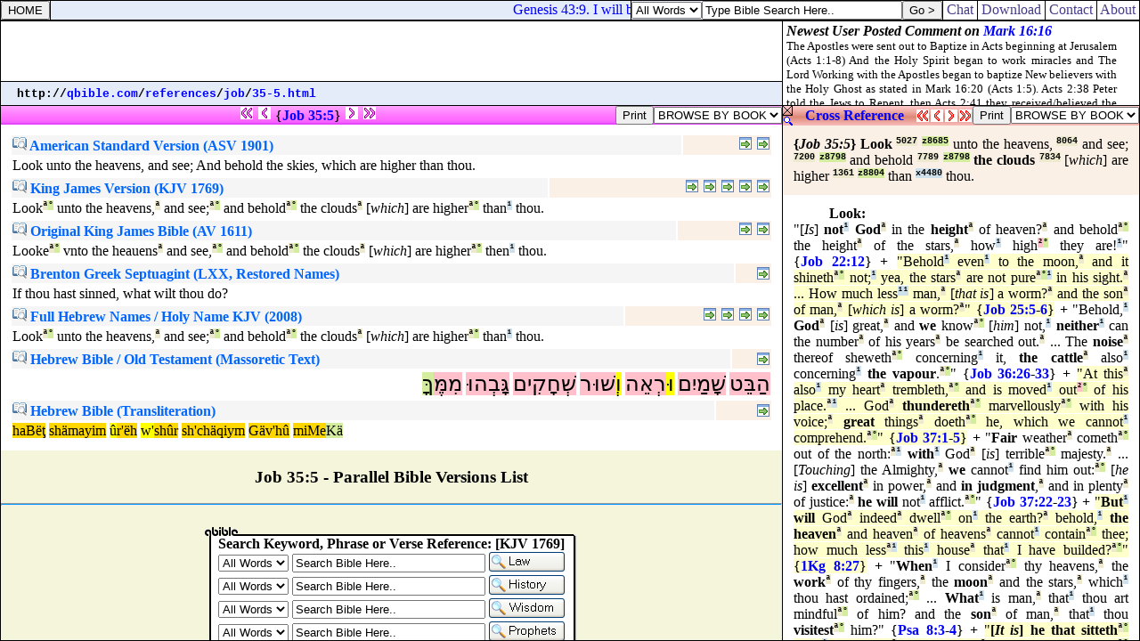

--- FILE ---
content_type: text/html
request_url: http://qbible.com/versions/18-job-035-005.html
body_size: 4708
content:
<HTML><HEAD><TITLE>Parallel Bible Versions JOB 35:5 LOOK UNTO THE HEAVENS AND SEE AND BEHOLD THE CLOUDS WHICH ARE HIGHER THAN THOU</TITLE>

<META NAME="description" CONTENT="Parallel Bibles online translations with Strong's Concordance numbers & Hebrew-Greek versions. Compare read search bible study translations, cross reference verses & post comments in commentaries at qBible.com.">

<META NAME="keywords" CONTENT="parallel bible study bibles online translations strong's concordance numbers king james bible american standard version cross references commentaries blogs interlinear hebrew aramaic greek english kjv asv lxx ot nt">

<SCRIPT SRC="http://chatbible.com/_/print.js" TYPE="text/javascript"></SCRIPT>

<SCRIPT LANGUAGE="JavaScript" SRC="http://chatbible.com/_/qtip.js"></SCRIPT>

<LINK HREF="http://chatbible.com/_/main.css" REL=stylesheet TYPE=text/css>

<BASE TARGET="_top"></HEAD>

<BODY>

<DIV CLASS="p0"><A NAME="top"></A>

<TABLE CELLPADDING="0" CELLSPACING="0" WIDTH="100%">
<TR><TD ALIGN="center" WIDTH="99%">

<A CLASS="np" HREF="http://qbible.com/job/34-1.html"><IMG ALT="Previous Chapter - Job 34:1" SRC="http://chatbible.com/_/pppar0.gif"></A>&nbsp;<A CLASS="np" HREF="http://qbible.com/job/35-4.html"><IMG ALT="Previous Verse - Job 35:4" SRC="http://chatbible.com/_/ppar0.gif"></A>&nbsp;{<A CLASS="ep" HREF="http://chatbible.com/job/35-5.html" TITLE="Toggle Job 35:5">Job&nbsp;35:5</A>}&nbsp;<A CLASS="np" HREF="http://qbible.com/job/35-6.html"><IMG ALT="Next Verse - Job 35:6" SRC="http://chatbible.com/_/npar0.gif"></A>&nbsp;<A CLASS="np" HREF="http://qbible.com/job/36-1.html"><IMG ALT="Next Chapter - Job 36:1" SRC="http://chatbible.com/_/nnpar0.gif"></A>

</TD>
<TD>

<INPUT TITLE="Print All Parallel Versions" TYPE="button" VALUE="Print" onClick="pGo('pMe')">

</TD>
<SCRIPT LANGUAGE="JavaScript">
<!-- Begin
function formHandler(form) {var URL = form.site.options[form.site.selectedIndex].value;
window.location.href = URL;}
-->
</SCRIPT>
<FORM NAME="form">
<TD>

<SELECT NAME="site" SIZE="1" onChange="top.location=this.options[this.selectedIndex].value">
<OPTION>BROWSE BY BOOK </OPTION>
<OPTION> </OPTION>
<OPTION>LAW </OPTION>
<OPTION>.... </OPTION>
<OPTION VALUE="http://qbible.com/genesis/">Genesis </OPTION>
<OPTION VALUE="http://qbible.com/exodus/">Exodus </OPTION>
<OPTION VALUE="http://qbible.com/leviticus/">Leviticus </OPTION>
<OPTION VALUE="http://qbible.com/numbers/">Numbers </OPTION>
<OPTION VALUE="http://qbible.com/deuteronomy/">Deuteronomy </OPTION>
<OPTION> </OPTION>
<OPTION>HISTORY </OPTION>
<OPTION>.... </OPTION>
<OPTION VALUE="http://qbible.com/joshua/">Joshua </OPTION>
<OPTION VALUE="http://qbible.com/judges/">Judges </OPTION>
<OPTION VALUE="http://qbible.com/ruth/">Ruth </OPTION>
<OPTION VALUE="http://qbible.com/1-samuel/">1 Samuel </OPTION>
<OPTION VALUE="http://qbible.com/2-samuel/">2 Samuel </OPTION>
<OPTION VALUE="http://qbible.com/1-kings/">1 Kings </OPTION>
<OPTION VALUE="http://qbible.com/2-kings/">2 Kings </OPTION>
<OPTION VALUE="http://qbible.com/1-chronicles/">1 Chronicles </OPTION>
<OPTION VALUE="http://qbible.com/2-chronicles/">2 Chronicles </OPTION>
<OPTION VALUE="http://qbible.com/ezra/">Ezra </OPTION>
<OPTION VALUE="http://qbible.com/nehemiah/">Nehemiah </OPTION>
<OPTION VALUE="http://qbible.com/esther/">Esther </OPTION>
<OPTION> </OPTION>
<OPTION>WISDOM </OPTION>
<OPTION>.... </OPTION>
<OPTION VALUE="http://qbible.com/job/">Job </OPTION>
<OPTION VALUE="http://qbible.com/psalms/">Psalms </OPTION>
<OPTION VALUE="http://qbible.com/proverbs/">Proverbs </OPTION>
<OPTION VALUE="http://qbible.com/ecclesiastes/">Ecclesiastes </OPTION>
<OPTION VALUE="http://qbible.com/song-of-songs/">Song of Songs </OPTION>
<OPTION> </OPTION>
<OPTION>PROPHETS </OPTION>
<OPTION>.... </OPTION>
<OPTION VALUE="http://qbible.com/isaiah/">Isaiah </OPTION>
<OPTION VALUE="http://qbible.com/jeremiah/">Jeremiah </OPTION>
<OPTION VALUE="http://qbible.com/lamentations/">Lamentations </OPTION>
<OPTION VALUE="http://qbible.com/ezekiel/">Ezekiel </OPTION>
<OPTION VALUE="http://qbible.com/daniel/">Daniel </OPTION>
<OPTION VALUE="http://qbible.com/hosea/">Hosea </OPTION>
<OPTION VALUE="http://qbible.com/joel/">Joel </OPTION>
<OPTION VALUE="http://qbible.com/amos/">Amos </OPTION>
<OPTION VALUE="http://qbible.com/obadiah/">Obadiah </OPTION>
<OPTION VALUE="http://qbible.com/jonah/">Jonah </OPTION>
<OPTION VALUE="http://qbible.com/micah/">Micah </OPTION>
<OPTION VALUE="http://qbible.com/nahum/">Nahum </OPTION>
<OPTION VALUE="http://qbible.com/habakkuk/">Habakkuk </OPTION>
<OPTION VALUE="http://qbible.com/zephaniah/">Zephaniah </OPTION>
<OPTION VALUE="http://qbible.com/haggai/">Haggai </OPTION>
<OPTION VALUE="http://qbible.com/zechariah/">Zechariah </OPTION>
<OPTION VALUE="http://qbible.com/malachi/">Malachi </OPTION>
<OPTION> </OPTION>
<OPTION>NEW TESTAMENT </OPTION>
<OPTION>.... </OPTION>
<OPTION VALUE="http://qbible.com/matthew/">Matthew </OPTION>
<OPTION VALUE="http://qbible.com/mark/">Mark </OPTION>
<OPTION VALUE="http://qbible.com/luke/">Luke </OPTION>
<OPTION VALUE="http://qbible.com/john/">John </OPTION>
<OPTION VALUE="http://qbible.com/acts/">Acts </OPTION>
<OPTION VALUE="http://qbible.com/romans/">Romans </OPTION>
<OPTION VALUE="http://qbible.com/1-corinthians/">1 Corinthians </OPTION>
<OPTION VALUE="http://qbible.com/2-corinthians/">2 Corinthians </OPTION>
<OPTION VALUE="http://qbible.com/galatians/">Galatians </OPTION>
<OPTION VALUE="http://qbible.com/ephesians/">Ephesians </OPTION>
<OPTION VALUE="http://qbible.com/philippians/">Philippians </OPTION>
<OPTION VALUE="http://qbible.com/colossians/">Colossians </OPTION>
<OPTION VALUE="http://qbible.com/1-thessalonians/">1 Thessalonians </OPTION>
<OPTION VALUE="http://qbible.com/2-thessalonians/">2 Thessalonians </OPTION>
<OPTION VALUE="http://qbible.com/1-timothy/">1 Timothy </OPTION>
<OPTION VALUE="http://qbible.com/2-timothy/">2 Timothy </OPTION>
<OPTION VALUE="http://qbible.com/titus/">Titus </OPTION>
<OPTION VALUE="http://qbible.com/philemon/">Philemon </OPTION>
<OPTION VALUE="http://qbible.com/hebrews/">Hebrews </OPTION>
<OPTION VALUE="http://qbible.com/james/">James </OPTION>
<OPTION VALUE="http://qbible.com/1-peter/">1 Peter </OPTION>
<OPTION VALUE="http://qbible.com/2-peter/">2 Peter </OPTION>
<OPTION VALUE="http://qbible.com/1-john/">1 John </OPTION>
<OPTION VALUE="http://qbible.com/2-john/">2 John </OPTION>
<OPTION VALUE="http://qbible.com/3-john/">3 John </OPTION>
<OPTION VALUE="http://qbible.com/jude/">Jude </OPTION>
<OPTION VALUE="http://qbible.com/revelation/">Revelation </OPTION></SELECT>

</TD></FORM></TR></TABLE>

</DIV>

<DIV ID="pMe">

<DIV CLASS="p">

<TABLE CELLPADDING="8" WIDTH="100%">
<TR><TD>

<TABLE WIDTH="100%">
<TR><TD CLASS="pa">

<H4><A CLASS="info" HREF="http://qbible.com/american-standard-1901/"><IMG ALT="American Standard Version with Strong's Concordance Numbers in Hebrew-Greek Translation Bible Search" SRC="http://chatbible.com/_/info.gif">&nbsp;American Standard Version (ASV 1901)</A></H4>

</TD>
<TD ALIGN="right" CLASS="pb">

<A CLASS="read2" HREF="http://qbible.com/american-standard-1901-2/job/35.html#5" TITLE="#2 (Job 35)"><IMG ALT="Read Job 35:5 in context parallel the King James Version (1769)." SRC="http://chatbible.com/_/read.gif"></A>&nbsp;<A CLASS="read1" HREF="http://qbible.com/american-standard-1901/job/35.html#5" TITLE="#1 (Job 35)"><IMG ALT="Read Job 35:5 in context." SRC="http://chatbible.com/_/read.gif"></A>

</TD></TR>
<TR><TD COLSPAN="2">

<DIV CLASS="i">Look unto the heavens, and see; And behold the skies, which are higher than thou.</DIV></TD></TR></TABLE>

<TABLE WIDTH="100%">
<TR><TD CLASS="pa">

<H4><A CLASS="info" HREF="http://1611bible.com/kjv-king-james-version-1769/"><IMG ALT="Red-Letter King James Version with Strong's Concordance Numbers in Hebrew-Greek Translation Bible Search" SRC="http://chatbible.com/_/info.gif">&nbsp;King James Version (KJV 1769)</A></H4>

</TD>
<TD ALIGN="right" CLASS="pb">

<A CLASS="read5" HREF="http://qbible.com/american-standard-1901-2/job/35.html#5" TITLE="#5 (Job 35)"><IMG ALT="Read Job 35:5 in context parallel the American Standard Version (1901)." SRC="http://chatbible.com/_/read.gif"></A>&nbsp;<A CLASS="read4" HREF="http://qbible.com/brenton-septuagint/job/35.html#5" TITLE="#4 (Job 35)"><IMG ALT="Read Job 35:5 in context parallel the Brenton translation from the Septuagint." SRC="http://chatbible.com/_/read.gif"></A>&nbsp;<A CLASS="read3" HREF="http://qbible.com/holy-name-king-james-2/job/35.html#5" TITLE="#3 (Job 35)"><IMG ALT="Read Job 35:5 in context parallel the Holy Name King James Version." SRC="http://chatbible.com/_/read.gif"></A>&nbsp;<A CLASS="read2" HREF="http://1611bible.com/kjv-king-james-version-1611-1769/job/35.html#5" TITLE="#2 (Job 35)"><IMG ALT="Read Job 35:5 in context parallel the King James Version (1611)." SRC="http://chatbible.com/_/read.gif"></A>&nbsp;<A CLASS="read1" HREF="http://1611bible.com/kjv-king-james-version-1769/job/35.html#5" TITLE="#1 (Job 35)"><IMG ALT="Read Job 35:5 in context." SRC="http://chatbible.com/_/read.gif"></A>

</TD></TR>
<TR><TD COLSPAN="2">

<DIV CLASS="i">Look<A CLASS="p" HREF="http://lexiconcordance.com/hebrew/5027.html" TITLE="<B>{5027} Prime</B>">&#x00AA;</A><A CLASS="g" HREF="http://lexiconcordance.com/hebrew/8685.html" TITLE="<B><8685> Grammar</B>">&#x00B0;</A>
unto the heavens,<A CLASS="p" HREF="http://lexiconcordance.com/hebrew/8064.html" TITLE="<B>{8064} Prime</B>">&#x00AA;</A>
and see;<A CLASS="p" HREF="http://lexiconcordance.com/hebrew/7200.html" TITLE="<B>{7200} Prime</B>">&#x00AA;</A><A CLASS="g" HREF="http://lexiconcordance.com/hebrew/8798.html" TITLE="<B><8798> Grammar</B>">&#x00B0;</A>
and behold<A CLASS="p" HREF="http://lexiconcordance.com/hebrew/7789.html" TITLE="<B>{7789} Prime</B>">&#x00AA;</A><A CLASS="g" HREF="http://lexiconcordance.com/hebrew/8798.html" TITLE="<B><8798> Grammar</B>">&#x00B0;</A>
the clouds<A CLASS="p" HREF="http://lexiconcordance.com/hebrew/7834.html" TITLE="<B>{7834} Prime</B>">&#x00AA;</A>
[<I>which</I>] are higher<A CLASS="p" HREF="http://lexiconcordance.com/hebrew/1361.html" TITLE="<B>{1361} Prime</B>">&#x00AA;</A><A CLASS="g" HREF="http://lexiconcordance.com/hebrew/8804.html" TITLE="<B><8804> Grammar</B>">&#x00B0;</A>
than<A CLASS="c" HREF="http://lexiconcordance.com/hebrew/4480.html" TITLE="<B>(4480) Complement</B>">&#x00B9;</A>
thou.</DIV></TD></TR></TABLE>

<TABLE WIDTH="100%">
<TR><TD CLASS="pa">

<H4><A CLASS="info" HREF="http://1611bible.com/kjv-king-james-version-1611/"><IMG ALT="1611 King James Version with Strong's Concordance Numbers in Hebrew-Greek Translation Bible Search" SRC="http://chatbible.com/_/info.gif">&nbsp;Original King James Bible (AV 1611)</A></H4>

</TD>
<TD ALIGN="right" CLASS="pb">

<A CLASS="read2" HREF="http://1611bible.com/kjv-king-james-version-1611-1769/job/35.html#5" TITLE="#2 (Job 35)"><IMG ALT="Read Job 35:5 in context parallel the King James Version (1769)." SRC="http://chatbible.com/_/read.gif"></A>&nbsp;<A CLASS="read1" HREF="http://1611bible.com/kjv-king-james-version-1611/job/35.html#5" TITLE="#1 (Job 35)"><IMG ALT="Read Job 35:5 in context." SRC="http://chatbible.com/_/read.gif"></A>

</TD></TR>
<TR><TD COLSPAN="2">

<DIV CLASS="i">Looke<A CLASS="p" HREF="http://lexiconcordance.com/hebrew/5027.html" TITLE="<B>{5027} Prime</B>">&#x00AA;</A><A CLASS="g" HREF="http://lexiconcordance.com/hebrew/8685.html" TITLE="<B><8685> Grammar</B>">&#x00B0;</A>
vnto the heauens<A CLASS="p" HREF="http://lexiconcordance.com/hebrew/8064.html" TITLE="<B>{8064} Prime</B>">&#x00AA;</A>
and see,<A CLASS="p" HREF="http://lexiconcordance.com/hebrew/7200.html" TITLE="<B>{7200} Prime</B>">&#x00AA;</A><A CLASS="g" HREF="http://lexiconcordance.com/hebrew/8798.html" TITLE="<B><8798> Grammar</B>">&#x00B0;</A>
and behold<A CLASS="p" HREF="http://lexiconcordance.com/hebrew/7789.html" TITLE="<B>{7789} Prime</B>">&#x00AA;</A><A CLASS="g" HREF="http://lexiconcordance.com/hebrew/8798.html" TITLE="<B><8798> Grammar</B>">&#x00B0;</A>
the clouds<A CLASS="p" HREF="http://lexiconcordance.com/hebrew/7834.html" TITLE="<B>{7834} Prime</B>">&#x00AA;</A>
[<I>which</I>] are higher<A CLASS="p" HREF="http://lexiconcordance.com/hebrew/1361.html" TITLE="<B>{1361} Prime</B>">&#x00AA;</A><A CLASS="g" HREF="http://lexiconcordance.com/hebrew/8804.html" TITLE="<B><8804> Grammar</B>">&#x00B0;</A>
then<A CLASS="c" HREF="http://lexiconcordance.com/hebrew/4480.html" TITLE="<B>(4480) Complement</B>">&#x00B9;</A>
thou.</DIV></TD></TR></TABLE>

<TABLE WIDTH="100%">
<TR><TD CLASS="pa">

<H4><A CLASS="info" HREF="http://qbible.com/brenton-septuagint/"><IMG ALT="Brenton's Septuagint & Holy Name King James Version with Strong's Concordance Numbers in Hebrew Translation Bible Search" SRC="http://chatbible.com/_/info.gif">&nbsp;Brenton Greek Septuagint (LXX, Restored Names)</A></H4>

</TD>
<TD ALIGN="right" CLASS="pb">

<A CLASS="read1" HREF="http://qbible.com/brenton-septuagint/job/35.html#5" TITLE="#1 (Job 35)"><IMG ALT="Read Job 35:5 in context parallel the King James Version (1769)." SRC="http://chatbible.com/_/read.gif"></A>

</TD></TR>
<TR><TD COLSPAN="2">

<DIV CLASS="i">If thou hast sinned, what wilt thou do?</DIV></TD></TR></TABLE>

<TABLE WIDTH="100%">
<TR><TD CLASS="pa">

<H4><A CLASS="info" HREF="http://qbible.com/hebrew-name-king-james/"><IMG ALT="Hebrew Names King James Version with Strong's Concordance Numbers Translation Bible Search" SRC="http://chatbible.com/_/info.gif">&nbsp;Full Hebrew Names / Holy Name KJV (2008)</A></H4>

</TD>
<TD ALIGN="right" CLASS="pb">

<A CLASS="read4" HREF="http://qbible.com/hebrew-name-king-james/job/35.html#5" TITLE="#4 (Job 35)"><IMG ALT="Read Job 35:5 in context parallel the Simplified Hebrew Name King James Version." SRC="http://chatbible.com/_/read.gif"></A>&nbsp;<A CLASS="read3" HREF="http://qbible.com/hebrew-old-testament/job/35.html#5" TITLE="#3 (Job 35)"><IMG ALT="Read Job 35:5 in context parallel the Original Hebrew Old Testament & Transliteration from Hebrew." SRC="http://chatbible.com/_/read.gif"></A>&nbsp;<A CLASS="read2" HREF="http://qbible.com/holy-name-king-james-2/job/35.html#5" TITLE="#2 (Job 35)"><IMG ALT="Read Job 35:5 in context as the Holy Name King James Version parallel the King James Version (1769)." SRC="http://chatbible.com/_/read.gif"></A>&nbsp;<A CLASS="read1" HREF="http://qbible.com/holy-name-king-james/job/35.html#5" TITLE="#1 (Job 35)"><IMG ALT="Read Job 35:5 in context as the Holy Name King James Version." SRC="http://chatbible.com/_/read.gif"></A>

</TD></TR>
<TR><TD COLSPAN="2">

<DIV CLASS="i">Look<A CLASS="p" HREF="http://lexiconcordance.com/hebrew/5027.html" TITLE="<B>{5027} Prime</B>">&#x00AA;</A><A CLASS="g" HREF="http://lexiconcordance.com/hebrew/8685.html" TITLE="<B><8685> Grammar</B>">&#x00B0;</A>
unto the heavens,<A CLASS="p" HREF="http://lexiconcordance.com/hebrew/8064.html" TITLE="<B>{8064} Prime</B>">&#x00AA;</A>
and see;<A CLASS="p" HREF="http://lexiconcordance.com/hebrew/7200.html" TITLE="<B>{7200} Prime</B>">&#x00AA;</A><A CLASS="g" HREF="http://lexiconcordance.com/hebrew/8798.html" TITLE="<B><8798> Grammar</B>">&#x00B0;</A>
and behold<A CLASS="p" HREF="http://lexiconcordance.com/hebrew/7789.html" TITLE="<B>{7789} Prime</B>">&#x00AA;</A><A CLASS="g" HREF="http://lexiconcordance.com/hebrew/8798.html" TITLE="<B><8798> Grammar</B>">&#x00B0;</A>
the clouds<A CLASS="p" HREF="http://lexiconcordance.com/hebrew/7834.html" TITLE="<B>{7834} Prime</B>">&#x00AA;</A>
[<I>which</I>] are higher<A CLASS="p" HREF="http://lexiconcordance.com/hebrew/1361.html" TITLE="<B>{1361} Prime</B>">&#x00AA;</A><A CLASS="g" HREF="http://lexiconcordance.com/hebrew/8804.html" TITLE="<B><8804> Grammar</B>">&#x00B0;</A>
than<A CLASS="c" HREF="http://lexiconcordance.com/hebrew/4480.html" TITLE="<B>(4480) Complement</B>">&#x00B9;</A>
thou.</DIV></TD></TR></TABLE>

<TABLE WIDTH="100%">
<TR><TD CLASS="pa">

<H4><A CLASS="info" HREF="http://qbible.com/hebrew-old-testament/"><IMG ALT="Old Testament Hebrew-English Holy Name King James Version with Strong's Concordance Numbers Translation Bible Search" SRC="http://chatbible.com/_/info.gif">&nbsp;Hebrew Bible / Old Testament (Massoretic Text)</A></H4>

</TD>
<TD ALIGN="right" CLASS="pb">

<A CLASS="read1" HREF="http://qbible.com/hebrew-old-testament/job/35.html#5" TITLE="#1 (Job 35)"><IMG ALT="Read Job 35:5 in context parallel Transliteration from Hebrew & the Hebrew Name King James Version." SRC="http://chatbible.com/_/read.gif"></A>

</TD></TR>
<TR><TD COLSPAN="2">

<DIV CLASS="j"><A CLASS="y" HREF="http://lexiconcordance.com/hebrew/5027.html" TITLE="<B>5027</B>">&#x05D4;&#x05B7;&#x05D1;&#x05BC;&#x05B5;&#x05D8;</A>
<A CLASS="y" HREF="http://lexiconcordance.com/hebrew/8064.html" TITLE="<B>8064</B>">&#x05E9;&#x05C1;&#x05B8;&#x05DE;&#x05B7;&#x05D9;&#x05B4;&#x05DD;</A>
<A CLASS="w" HREF="http://lexiconcordance.com/hebrew/9007.html" TITLE="<B>Prefix - 9007</B>">&#xFB35;</A><A CLASS="y" HREF="http://lexiconcordance.com/hebrew/7200.html" TITLE="<B>7200</B>">&#x05E8;&#x05B0;&#x05D0;&#x05B5;&#x05D4;</A>
<A CLASS="w" HREF="http://lexiconcordance.com/hebrew/9007.html" TITLE="<B>Prefix - 9007</B>">&#x05D5;&#x05B0;</A><A CLASS="y" HREF="http://lexiconcordance.com/hebrew/7789.html" TITLE="<B>7789</B>">&#x05E9;&#x05C1;&#xFB35;&#x05E8;</A>
<A CLASS="y" HREF="http://lexiconcordance.com/hebrew/7834.html" TITLE="<B>7834</B>">&#x05E9;&#x05C1;&#x05B0;&#x05D7;&#x05B8;&#x05E7;&#x05B4;&#x05D9;&#x05DD;</A>
<A CLASS="y" HREF="http://lexiconcordance.com/hebrew/1361.html" TITLE="<B>1361</B>">&#x05D2;&#x05BC;&#x05B8;&#x05D1;&#x05B0;&#x05D4;&#xFB35;</A>
<A CLASS="y" HREF="http://lexiconcordance.com/hebrew/4480.html" TITLE="<B>4480</B>">&#x05DE;&#x05B4;&#x05DE;&#x05BC;&#x05B6;</A><A CLASS="z" TITLE="<B>Suffix - Grammatical</B>">&#x05DA;&#x05BC;&#x05B8;</A></DIV></TD></TR></TABLE>

<TABLE WIDTH="100%">
<TR><TD CLASS="pa">

<H4><A CLASS="info" HREF="http://qbible.com/hebrew-old-testament/"><IMG ALT="Old Testament Hebrew Transliteration Bible Search" SRC="http://chatbible.com/_/info.gif">&nbsp;Hebrew Bible (Transliteration)</A></H4>

</TD>
<TD ALIGN="right" CLASS="pb">

<A CLASS="read1" HREF="http://qbible.com/hebrew-old-testament/job/35.html#5" TITLE="#1 (Job 35)"><IMG ALT="Read Job 35:5 in context parallel Hebrew Square Script & the Hebrew Name King James Version." SRC="http://chatbible.com/_/read.gif"></A>

</TD></TR>
<TR><TD COLSPAN="2">

<DIV CLASS="i"><A CLASS="yy" HREF="http://lexiconcordance.com/hebrew/5027.html" TITLE="<B>5027</B>">haB&#x00EB;&#x0163;</A>
<A CLASS="yy" HREF="http://lexiconcordance.com/hebrew/8064.html" TITLE="<B>8064</B>">sh&#x00E4;mayim</A>
<A CLASS="ww" HREF="http://lexiconcordance.com/hebrew/9007.html" TITLE="<B>Prefix - 9007</B>">&#x00FB;</A><A CLASS="yy" HREF="http://lexiconcordance.com/hebrew/7200.html" TITLE="<B>7200</B>">r'&#x00EB;h</A>
<A CLASS="ww" HREF="http://lexiconcordance.com/hebrew/9007.html" TITLE="<B>Prefix - 9007</B>">w'</A><A CLASS="yy" HREF="http://lexiconcordance.com/hebrew/7789.html" TITLE="<B>7789</B>">sh&#x00FB;r</A>
<A CLASS="yy" HREF="http://lexiconcordance.com/hebrew/7834.html" TITLE="<B>7834</B>">sh'ch&#x00E4;qiym</A>
<A CLASS="yy" HREF="http://lexiconcordance.com/hebrew/1361.html" TITLE="<B>1361</B>">G&#x00E4;v'h&#x00FB;</A>
<A CLASS="yy" HREF="http://lexiconcordance.com/hebrew/4480.html" TITLE="<B>4480</B>">miMe</A><A CLASS="zz" TITLE="<B>Suffix - Grammatical</B>">K&#x00E4;</A></DIV></TD></TR></TABLE>

</TD></TR></TABLE>

</DIV>

<H3 ALIGN="center">Job 35:5 - Parallel Bible Versions List</H3>

</DIV>

<CENTER><div id="amzn-assoc-ad-f9e21142-5ebf-4fc8-8388-5b71205e3ff5"></div><script async src="//z-na.amazon-adsystem.com/widgets/onejs?MarketPlace=US&adInstanceId=f9e21142-5ebf-4fc8-8388-5b71205e3ff5"></script></CENTER>

<HR>

<IFRAME FRAMEBORDER="0" HEIGHT="200" MARGINHEIGHT="2" MARGINWIDTH="4" SCROLLING="no" SRC="http://chatbible.com/frames/versions-verses.html" WIDTH="100%"></IFRAME>

<HR>

<CENTER>

<H3>Study & Search Bible Translations</H3>

<A CLASS="np" HREF="http://qbible.com/job/34-1.html"><IMG ALT="Previous Chapter - Job 34:1" SRC="http://chatbible.com/_/pppar.gif"></A>
<A CLASS="np" HREF="http://qbible.com/job/35-4.html"><IMG ALT="Previous Verse - Job 35:4" SRC="http://chatbible.com/_/ppar.gif"></A>
<A CLASS="np" HREF="#top" TARGET="_self"><IMG ALT="Top of Parallel Online Bible Translations List" SRC="http://chatbible.com/_/toppar.gif"></A>
<A CLASS="np" HREF="http://qbible.com/job/35-6.html"><IMG ALT="Next Verse - Job 35:6" SRC="http://chatbible.com/_/npar.gif"></A>
<A CLASS="np" HREF="http://qbible.com/job/36-1.html"><IMG ALT="Next Chapter - Job 36:1" SRC="http://chatbible.com/_/nnpar.gif"></A>

<H4><A CLASS="m" HREF="http://chatbible.com/" TITLE="Read & Post Commentary">&nbsp;ChatBible.com&nbsp;</A> |
<A CLASS="m" HREF="http://lexiconcordance.com/" TITLE="Hebrew/Aramaic & Greek Dictionaries">&nbsp;Lexicon&nbsp;&&nbsp;Concordance&nbsp;</A> |
<A CLASS="m" HREF="http://1611bible.com/" TITLE="The King James Versions">&nbsp;1611Bible.com&nbsp;</A><BR>
<A CLASS="m" HREF="http://firstgospel.com/" TITLE="First Gospel Publications">&nbsp;Download&nbsp;</A> |
<A CLASS="m" HREF="http://qbible.com/contact.html" TITLE="Contact Us">&nbsp;Contact&nbsp;</A> |
<A CLASS="m" HREF="http://qbible.com/about.html" TITLE="About Our Ministries">&nbsp;About&nbsp;</A> |
<A HREF="http://www.facebook.com/chatbible"><IMG ALT="Become a fan." SRC="http://chatbible.com/_/fb2.gif"></A></H4></CENTER>

</BODY></HTML>

--- FILE ---
content_type: text/html
request_url: http://qbible.com/references/18-job-035-005.html
body_size: 8785
content:
<HTML><HEAD><TITLE>Cross Reference JOB 35:5 LOOK UNTO THE HEAVENS AND SEE AND BEHOLD THE CLOUDS WHICH ARE HIGHER THAN THOU</TITLE>

<META NAME="description" CONTENT="Cross reference Bible verses chain reference topical research with online Strong's Concordance numbers in Greek and Hebrew. Search bible, read Bibles, parallel versions, biblical research, compare translations & post comments in commentaries at ChatBible.com.">

<META NAME="keywords" CONTENT="cross references chain reference search bible key word studies topical research online bibles strong's exhaustive concordance numbers commentaries blogs notes parallel translations study interlinear hebrew greek english">

<SCRIPT SRC="http://chatbible.com/_/print.js" TYPE="text/javascript"></SCRIPT>

<SCRIPT LANGUAGE="JavaScript" SRC="http://chatbible.com/_/qtip.js"></SCRIPT>

<LINK HREF="http://chatbible.com/_/main.css" REL=stylesheet TYPE=text/css>

<BASE TARGET="_top"></HEAD>

<BODY>

<DIV CLASS="r0"><A NAME="top"></A>

<TABLE CELLPADDING="0" CELLSPACING="0" WIDTH="100%">
<TR><TD VALIGN="top"><A CLASS="nr" HREF="http://qbible.com/comments/job/35-5.html"><IMG ALT="Close Cross References & Expand User Comments" SRC="http://chatbible.com/_/refx.gif"></A></TD>

<TD ALIGN="center" WIDTH="99%">

<H4><A CLASS="er" HREF="http://qbible.com/references/job/35-5.html" TITLE="Expand this Cross Reference Box">Cross&nbsp;Reference</A></H4>

</TD>
<TD>

<A CLASS="nr" HREF="http://qbible.com/references/job/34-1.html"><IMG ALT="Previous Chapter - Job 34:1" SRC="http://chatbible.com/_/ppref0.gif"></A>

</TD>
<TD>

<A CLASS="nr" HREF="http://qbible.com/references/job/35-4.html"><IMG ALT="Previous Verse - Job 35:4" SRC="http://chatbible.com/_/pref0.gif"></A>

</TD>
<TD>

<A CLASS="nr" HREF="http://qbible.com/references/job/35-6.html"><IMG ALT="Next Verse - Job 35:6" SRC="http://chatbible.com/_/nref0.gif"></A>

</TD>
<TD>

<A CLASS="nr" HREF="http://qbible.com/references/job/36-1.html"><IMG ALT="Next Chapter - Job 36:1" SRC="http://chatbible.com/_/nnref0.gif"></A>

</TD>
<TD>

<INPUT TITLE="Print Cross Verse References" TYPE="button" VALUE="Print" onClick="pGo('pMe')">

</TD>
<SCRIPT LANGUAGE="JavaScript">
<!-- Begin
function formHandler(form) {var URL = form.site.options[form.site.selectedIndex].value;
window.location.href = URL;}
-->
</SCRIPT>
<FORM NAME="form">
<TD>

<SELECT NAME="site" SIZE="1" onChange="top.location=this.options[this.selectedIndex].value">
<OPTION>BROWSE BY BOOK </OPTION>
<OPTION> </OPTION>
<OPTION>LAW </OPTION>
<OPTION>.... </OPTION>
<OPTION VALUE="http://qbible.com/references/genesis/">Genesis </OPTION>
<OPTION VALUE="http://qbible.com/references/exodus/">Exodus </OPTION>
<OPTION VALUE="http://qbible.com/references/leviticus/">Leviticus </OPTION>
<OPTION VALUE="http://qbible.com/references/numbers/">Numbers </OPTION>
<OPTION VALUE="http://qbible.com/references/deuteronomy/">Deuteronomy </OPTION>
<OPTION> </OPTION>
<OPTION>HISTORY </OPTION>
<OPTION>.... </OPTION>
<OPTION VALUE="http://qbible.com/references/joshua/">Joshua </OPTION>
<OPTION VALUE="http://qbible.com/references/judges/">Judges </OPTION>
<OPTION VALUE="http://qbible.com/references/ruth/">Ruth </OPTION>
<OPTION VALUE="http://qbible.com/references/1-samuel/">1 Samuel </OPTION>
<OPTION VALUE="http://qbible.com/references/2-samuel/">2 Samuel </OPTION>
<OPTION VALUE="http://qbible.com/references/1-kings/">1 Kings </OPTION>
<OPTION VALUE="http://qbible.com/references/2-kings/">2 Kings </OPTION>
<OPTION VALUE="http://qbible.com/references/1-chronicles/">1 Chronicles </OPTION>
<OPTION VALUE="http://qbible.com/references/2-chronicles/">2 Chronicles </OPTION>
<OPTION VALUE="http://qbible.com/references/ezra/">Ezra </OPTION>
<OPTION VALUE="http://qbible.com/references/nehemiah/">Nehemiah </OPTION>
<OPTION VALUE="http://qbible.com/references/esther/">Esther </OPTION>
<OPTION> </OPTION>
<OPTION>WISDOM </OPTION>
<OPTION>.... </OPTION>
<OPTION VALUE="http://qbible.com/references/job/">Job </OPTION>
<OPTION VALUE="http://qbible.com/references/psalms/">Psalms </OPTION>
<OPTION VALUE="http://qbible.com/references/proverbs/">Proverbs </OPTION>
<OPTION VALUE="http://qbible.com/references/ecclesiastes/">Ecclesiastes </OPTION>
<OPTION VALUE="http://qbible.com/references/song-of-songs/">Song of Songs </OPTION>
<OPTION> </OPTION>
<OPTION>PROPHETS </OPTION>
<OPTION>.... </OPTION>
<OPTION VALUE="http://qbible.com/references/isaiah/">Isaiah </OPTION>
<OPTION VALUE="http://qbible.com/references/jeremiah/">Jeremiah </OPTION>
<OPTION VALUE="http://qbible.com/references/lamentations/">Lamentations </OPTION>
<OPTION VALUE="http://qbible.com/references/ezekiel/">Ezekiel </OPTION>
<OPTION VALUE="http://qbible.com/references/daniel/">Daniel </OPTION>
<OPTION VALUE="http://qbible.com/references/hosea/">Hosea </OPTION>
<OPTION VALUE="http://qbible.com/references/joel/">Joel </OPTION>
<OPTION VALUE="http://qbible.com/references/amos/">Amos </OPTION>
<OPTION VALUE="http://qbible.com/references/obadiah/">Obadiah </OPTION>
<OPTION VALUE="http://qbible.com/references/jonah/">Jonah </OPTION>
<OPTION VALUE="http://qbible.com/references/micah/">Micah </OPTION>
<OPTION VALUE="http://qbible.com/references/nahum/">Nahum </OPTION>
<OPTION VALUE="http://qbible.com/references/habakkuk/">Habakkuk </OPTION>
<OPTION VALUE="http://qbible.com/references/zephaniah/">Zephaniah </OPTION>
<OPTION VALUE="http://qbible.com/references/haggai/">Haggai </OPTION>
<OPTION VALUE="http://qbible.com/references/zechariah/">Zechariah </OPTION>
<OPTION VALUE="http://qbible.com/references/malachi/">Malachi </OPTION>
<OPTION> </OPTION>
<OPTION>NEW TESTAMENT </OPTION>
<OPTION>.... </OPTION>
<OPTION VALUE="http://qbible.com/references/matthew/">Matthew </OPTION>
<OPTION VALUE="http://qbible.com/references/mark/">Mark </OPTION>
<OPTION VALUE="http://qbible.com/references/luke/">Luke </OPTION>
<OPTION VALUE="http://qbible.com/references/john/">John </OPTION>
<OPTION VALUE="http://qbible.com/references/acts/">Acts </OPTION>
<OPTION VALUE="http://qbible.com/references/romans/">Romans </OPTION>
<OPTION VALUE="http://qbible.com/references/1-corinthians/">1 Corinthians </OPTION>
<OPTION VALUE="http://qbible.com/references/2-corinthians/">2 Corinthians </OPTION>
<OPTION VALUE="http://qbible.com/references/galatians/">Galatians </OPTION>
<OPTION VALUE="http://qbible.com/references/ephesians/">Ephesians </OPTION>
<OPTION VALUE="http://qbible.com/references/philippians/">Philippians </OPTION>
<OPTION VALUE="http://qbible.com/references/colossians/">Colossians </OPTION>
<OPTION VALUE="http://qbible.com/references/1-thessalonians/">1 Thessalonians </OPTION>
<OPTION VALUE="http://qbible.com/references/2-thessalonians/">2 Thessalonians </OPTION>
<OPTION VALUE="http://qbible.com/references/1-timothy/">1 Timothy </OPTION>
<OPTION VALUE="http://qbible.com/references/2-timothy/">2 Timothy </OPTION>
<OPTION VALUE="http://qbible.com/references/titus/">Titus </OPTION>
<OPTION VALUE="http://qbible.com/references/philemon/">Philemon </OPTION>
<OPTION VALUE="http://qbible.com/references/hebrews/">Hebrews </OPTION>
<OPTION VALUE="http://qbible.com/references/james/">James </OPTION>
<OPTION VALUE="http://qbible.com/references/1-peter/">1 Peter </OPTION>
<OPTION VALUE="http://qbible.com/references/2-peter/">2 Peter </OPTION>
<OPTION VALUE="http://qbible.com/references/1-john/">1 John </OPTION>
<OPTION VALUE="http://qbible.com/references/2-john/">2 John </OPTION>
<OPTION VALUE="http://qbible.com/references/3-john/">3 John </OPTION>
<OPTION VALUE="http://qbible.com/references/jude/">Jude </OPTION>
<OPTION VALUE="http://qbible.com/references/revelation/">Revelation </OPTION></SELECT>

</TD></FORM></TR></TABLE>

</DIV>

<DIV ID="pMe">

<DIV CLASS="r1">

<TABLE CELLPADDING="10" WIDTH="100%">
<TR><TD><DIV CLASS="i"><B>{<I>Job 35:5</I>}</B> <B>Look</B> <A CLASS="p" HREF="http://lexiconcordance.com/hebrew/5027.html" TITLE="<B>{5027} Prime</B><BR><A CLASS='u'>&#x05E0;&#x05B8;&#x05D1;&#x05B7;&#x05D8;</A><BR><I>nabat</I><BR>{naw-bat'}<HR>A primitive root; to <B><I>scan</I></B>, that is, look intently at; by implication to <B><I>regard</I></B> with pleasure, favor or care.">5027</A> <A CLASS="g" HREF="http://lexiconcordance.com/hebrew/8685.html" TITLE="<B><8685> Grammar</B><HR>Stem - Hiphil (See <U>H8818</U>)<BR>Mood - Imperative (See <U>H8810</U>)<BR>Count - 731">z8685</A> unto the heavens, <A CLASS="p" HREF="http://lexiconcordance.com/hebrew/8064.html" TITLE="<B>{8064} Prime</B><BR><A CLASS='u'>&#x05E9;&#x05C1;&#x05B8;&#x05DE;&#x05B7;&#x05D9;&#x05B4;&#x05DD;</A><BR><I>shamayim</I><BR>{shaw-mah'-yim}<HR>The second form being dual of an unused singular; from an unused root meaning to <B><I>be lofty</I></B>; the <B><I>sky</I></B> (as <B><I>aloft</I></B>; the dual perhaps alluding to the visible arch in which the clouds move, as well as to the higher ether where the celestial bodies revolve).">8064</A> and see; <A CLASS="p" HREF="http://lexiconcordance.com/hebrew/7200.html" TITLE="<B>{7200} Prime</B><BR><A CLASS='u'>&#x05E8;&#x05B8;&#x05D0;&#x05B8;&#x05D4;</A><BR><I>ra'ah</I><BR>{raw-aw'}<HR>A primitive root; to <B><I>see</I></B>, literally or figuratively (in numerous applications, direct and implied, transitively, intransitively and causatively).">7200</A> <A CLASS="g" HREF="http://lexiconcordance.com/hebrew/8798.html" TITLE="<B><8798> Grammar</B><HR>Stem - Qal (See <U>H8851</U>)<BR>Mood - Imperative (See <U>H8810</U>)<BR>Count - 2847">z8798</A> and behold <A CLASS="p" HREF="http://lexiconcordance.com/hebrew/7789.html" TITLE="<B>{7789} Prime</B><BR><A CLASS='u'>&#x05E9;&#x05C1;&#x05D5;&#x05BC;&#x05E8;</A><BR><I>shuwr</I><BR>{shoor}<HR>A primitive root (rather identical with <U>H7788</U> through the idea of <B><I>going round</I></B> for inspection); to <B><I>spy</I></B> out, that is, (generally) <B><I>survey</I></B>, (for evil) <B><I>lurk for</I></B>, (for good) <B><I>care for</I></B>.">7789</A> <A CLASS="g" HREF="http://lexiconcordance.com/hebrew/8798.html" TITLE="<B><8798> Grammar</B><HR>Stem - Qal (See <U>H8851</U>)<BR>Mood - Imperative (See <U>H8810</U>)<BR>Count - 2847">z8798</A> <B>the clouds</B> <A CLASS="p" HREF="http://lexiconcordance.com/hebrew/7834.html" TITLE="<B>{7834} Prime</B><BR><A CLASS='u'>&#x05E9;&#x05C1;&#x05B7;&#x05D7;&#x05B7;&#x05E7;</A><BR><I>shachaq</I><BR>{shakh'-ak}<HR>From <U>H7833</U>; a <B><I>powder</I></B> (as <B><I>beaten</I></B> small); by analogy a thin <B><I>vapor</I></B>; by extension the <B><I>firmament</I></B>.">7834</A> [<I>which</I>] are higher <A CLASS="p" HREF="http://lexiconcordance.com/hebrew/1361.html" TITLE="<B>{1361} Prime</B><BR><A CLASS='u'>&#x05D2;&#x05BC;&#x05D1;&#x05D4;&#x05BC;</A><BR><I>gabahh</I><BR>{gaw-bah'}<HR>A primitive root; to <B><I>soar</I></B>, that is, <B><I>be lofty</I></B>; figuratively to <B><I>be haughty</I></B>.">1361</A> <A CLASS="g" HREF="http://lexiconcordance.com/hebrew/8804.html" TITLE="<B><8804> Grammar</B><HR>Stem - Qal (See <U>H8851</U>)<BR>Mood - Perfect (See <U>H8816</U>)<BR>Count - 12562">z8804</A> than <A CLASS="c" HREF="http://lexiconcordance.com/hebrew/4480.html" TITLE="<B>(4480) Complement</B><BR><A CLASS='u'>&#x05DE;&#x05B4;&#x05DF;</A><BR><I>min</I><BR>{min}<HR>For <U>H4482</U>; properly a <B><I>part</I></B> of; hence (prepositionally), <B><I>from</I></B> or <B><I>out of</I></B> in many senses.">x4480</A> thou.</DIV></TD></TR></TABLE>

</DIV>
<DIV CLASS="r">

<TABLE CELLPADDING="10" WIDTH="100%">
<TR><TD><DIV CLASS="i"><DL><DD><B>Look:</B></DD><DT><SPAN CLASS="rb">"[<I>Is</I>] <B>not<A CLASS="c" HREF="http://lexiconcordance.com/hebrew/3808.html" TITLE="<B>(3808) Complement</B>">&#x00B9;</A> God</B><A CLASS="p" HREF="http://lexiconcordance.com/hebrew/0433.html" TITLE="<B>{433} Prime</B>">&#x00AA;</A> in the <B>height</B><A CLASS="p" HREF="http://lexiconcordance.com/hebrew/1363.html" TITLE="<B>{1363} Prime</B>">&#x00AA;</A> of heaven?<A CLASS="p" HREF="http://lexiconcordance.com/hebrew/8064.html" TITLE="<B>{8064} Prime</B>">&#x00AA;</A> and behold<A CLASS="p" HREF="http://lexiconcordance.com/hebrew/7200.html" TITLE="<B>{7200} Prime</B>">&#x00AA;</A><A CLASS="g" HREF="http://lexiconcordance.com/hebrew/8798.html" TITLE="<B><8798> Grammar</B>">&#x00B0;</A> the height<A CLASS="p" HREF="http://lexiconcordance.com/hebrew/7218.html" TITLE="<B>{7218} Prime</B>">&#x00AA;</A> of the stars,<A CLASS="p" HREF="http://lexiconcordance.com/hebrew/3556.html" TITLE="<B>{3556} Prime</B>">&#x00AA;</A> how<A CLASS="c" HREF="http://lexiconcordance.com/hebrew/3588.html" TITLE="<B>(3588) Complement</B>">&#x00B9;</A> high<A CLASS="s" HREF="http://lexiconcordance.com/hebrew/7311.html" TITLE="<B>[7311] Standard</B>">&#x00B2;</A><A CLASS="g" HREF="http://lexiconcordance.com/hebrew/8804.html" TITLE="<B><8804> Grammar</B>">&#x00B0;</A> they are!<A CLASS="c" HREF="http://lexiconcordance.com/hebrew/7311.html" TITLE="<B>(7311) Complement</B>">&#x00B9;</A>" {<A CLASS="ep" HREF="http://qbible.com/job/22-12.html" TITLE="Expand Job 22:12">Job&nbsp;22:12</A>}</SPAN> <B>+</B> <SPAN CLASS="ra">"Behold<A CLASS="c" HREF="http://lexiconcordance.com/hebrew/2005.html" TITLE="<B>(2005) Complement</B>">&#x00B9;</A> even<A CLASS="c" HREF="http://lexiconcordance.com/hebrew/5704.html" TITLE="<B>(5704) Complement</B>">&#x00B9;</A> to the moon,<A CLASS="p" HREF="http://lexiconcordance.com/hebrew/3394.html" TITLE="<B>{3394} Prime</B>">&#x00AA;</A> and it shineth<A CLASS="p" HREF="http://lexiconcordance.com/hebrew/0166.html" TITLE="<B>{166} Prime</B>">&#x00AA;</A><A CLASS="g" HREF="http://lexiconcordance.com/hebrew/8686.html" TITLE="<B><8686> Grammar</B>">&#x00B0;</A> not;<A CLASS="c" HREF="http://lexiconcordance.com/hebrew/3808.html" TITLE="<B>(3808) Complement</B>">&#x00B9;</A> yea, the stars<A CLASS="p" HREF="http://lexiconcordance.com/hebrew/3556.html" TITLE="<B>{3556} Prime</B>">&#x00AA;</A> are not pure<A CLASS="p" HREF="http://lexiconcordance.com/hebrew/2141.html" TITLE="<B>{2141} Prime</B>">&#x00AA;</A><A CLASS="g" HREF="http://lexiconcordance.com/hebrew/8804.html" TITLE="<B><8804> Grammar</B>">&#x00B0;</A><A CLASS="c" HREF="http://lexiconcordance.com/hebrew/3808.html" TITLE="<B>(3808) Complement</B>">&#x00B9;</A> in his sight.<A CLASS="p" HREF="http://lexiconcordance.com/hebrew/5869.html" TITLE="<B>{5869} Prime</B>">&#x00AA;</A> ... How much less<A CLASS="c" HREF="http://lexiconcordance.com/hebrew/0637.html" TITLE="<B>(637) Complement</B>">&#x00B9;</A><A CLASS="c" HREF="http://lexiconcordance.com/hebrew/3588.html" TITLE="<B>(3588) Complement</B>">&#x00B9;</A> man,<A CLASS="p" HREF="http://lexiconcordance.com/hebrew/0582.html" TITLE="<B>{582} Prime</B>">&#x00AA;</A> [<I>that is</I>] a worm?<A CLASS="p" HREF="http://lexiconcordance.com/hebrew/7415.html" TITLE="<B>{7415} Prime</B>">&#x00AA;</A> and the son<A CLASS="p" HREF="http://lexiconcordance.com/hebrew/1121.html" TITLE="<B>{1121} Prime</B>">&#x00AA;</A> of man,<A CLASS="p" HREF="http://lexiconcordance.com/hebrew/0120.html" TITLE="<B>{120} Prime</B>">&#x00AA;</A> [<I>which is</I>] a worm?<A CLASS="p" HREF="http://lexiconcordance.com/hebrew/8438.html" TITLE="<B>{8438} Prime</B>">&#x00AA;</A>" {<A CLASS="ep" HREF="http://qbible.com/job/25-5.html" TITLE="Expand Job 25:5">Job&nbsp;25:5</A>-<A CLASS="ep" HREF="http://qbible.com/job/25-6.html" TITLE="Expand Job 25:6">6</A>}</SPAN> <B>+</B> <SPAN CLASS="rb">"Behold,<A CLASS="c" HREF="http://lexiconcordance.com/hebrew/2005.html" TITLE="<B>(2005) Complement</B>">&#x00B9;</A> <B>God</B><A CLASS="p" HREF="http://lexiconcordance.com/hebrew/0410.html" TITLE="<B>{410} Prime</B>">&#x00AA;</A> [<I>is</I>] great,<A CLASS="p" HREF="http://lexiconcordance.com/hebrew/7689.html" TITLE="<B>{7689} Prime</B>">&#x00AA;</A> and <B>we</B> know<A CLASS="p" HREF="http://lexiconcordance.com/hebrew/3045.html" TITLE="<B>{3045} Prime</B>">&#x00AA;</A><A CLASS="g" HREF="http://lexiconcordance.com/hebrew/8799.html" TITLE="<B><8799> Grammar</B>">&#x00B0;</A> [<I>him</I>] not,<A CLASS="c" HREF="http://lexiconcordance.com/hebrew/3808.html" TITLE="<B>(3808) Complement</B>">&#x00B9;</A> <B>neither</B><A CLASS="c" HREF="http://lexiconcordance.com/hebrew/3808.html" TITLE="<B>(3808) Complement</B>">&#x00B9;</A> can the number<A CLASS="p" HREF="http://lexiconcordance.com/hebrew/4557.html" TITLE="<B>{4557} Prime</B>">&#x00AA;</A> of his years<A CLASS="p" HREF="http://lexiconcordance.com/hebrew/8141.html" TITLE="<B>{8141} Prime</B>">&#x00AA;</A> be searched out.<A CLASS="p" HREF="http://lexiconcordance.com/hebrew/2714.html" TITLE="<B>{2714} Prime</B>">&#x00AA;</A> ... The <B>noise</B><A CLASS="p" HREF="http://lexiconcordance.com/hebrew/7452.html" TITLE="<B>{7452} Prime</B>">&#x00AA;</A> thereof sheweth<A CLASS="p" HREF="http://lexiconcordance.com/hebrew/5046.html" TITLE="<B>{5046} Prime</B>">&#x00AA;</A><A CLASS="g" HREF="http://lexiconcordance.com/hebrew/8686.html" TITLE="<B><8686> Grammar</B>">&#x00B0;</A> concerning<A CLASS="c" HREF="http://lexiconcordance.com/hebrew/5921.html" TITLE="<B>(5921) Complement</B>">&#x00B9;</A> it, <B>the cattle</B><A CLASS="p" HREF="http://lexiconcordance.com/hebrew/4735.html" TITLE="<B>{4735} Prime</B>">&#x00AA;</A> also<A CLASS="c" HREF="http://lexiconcordance.com/hebrew/0637.html" TITLE="<B>(637) Complement</B>">&#x00B9;</A> concerning<A CLASS="c" HREF="http://lexiconcordance.com/hebrew/5921.html" TITLE="<B>(5921) Complement</B>">&#x00B9;</A> <B>the vapour</B>.<A CLASS="p" HREF="http://lexiconcordance.com/hebrew/5927.html" TITLE="<B>{5927} Prime</B>">&#x00AA;</A><A CLASS="g" HREF="http://lexiconcordance.com/hebrew/8802.html" TITLE="<B><8802> Grammar</B>">&#x00B0;</A>" {<A CLASS="ep" HREF="http://qbible.com/job/36-26.html" TITLE="Expand Job 36:26">Job&nbsp;36:26</A>-<A CLASS="ep" HREF="http://qbible.com/job/36-33.html" TITLE="Expand Job 36:33">33</A>}</SPAN> <B>+</B> <SPAN CLASS="ra">"At this<A CLASS="p" HREF="http://lexiconcordance.com/hebrew/2063.html" TITLE="<B>{2063} Prime</B>">&#x00AA;</A> also<A CLASS="c" HREF="http://lexiconcordance.com/hebrew/0637.html" TITLE="<B>(637) Complement</B>">&#x00B9;</A> my heart<A CLASS="p" HREF="http://lexiconcordance.com/hebrew/3820.html" TITLE="<B>{3820} Prime</B>">&#x00AA;</A> trembleth,<A CLASS="p" HREF="http://lexiconcordance.com/hebrew/2729.html" TITLE="<B>{2729} Prime</B>">&#x00AA;</A><A CLASS="g" HREF="http://lexiconcordance.com/hebrew/8799.html" TITLE="<B><8799> Grammar</B>">&#x00B0;</A> and is moved<A CLASS="c" HREF="http://lexiconcordance.com/hebrew/5425.html" TITLE="<B>(5425) Complement</B>">&#x00B9;</A> out<A CLASS="s" HREF="http://lexiconcordance.com/hebrew/5425.html" TITLE="<B>[5425] Standard</B>">&#x00B2;</A><A CLASS="g" HREF="http://lexiconcordance.com/hebrew/8799.html" TITLE="<B><8799> Grammar</B>">&#x00B0;</A> of his place.<A CLASS="p" HREF="http://lexiconcordance.com/hebrew/4725.html" TITLE="<B>{4725} Prime</B>">&#x00AA;</A><A CLASS="c" HREF="http://lexiconcordance.com/hebrew/4480.html" TITLE="<B>(4480) Complement</B>">&#x00B9;</A> ... God<A CLASS="p" HREF="http://lexiconcordance.com/hebrew/0410.html" TITLE="<B>{410} Prime</B>">&#x00AA;</A> <B>thundereth</B><A CLASS="p" HREF="http://lexiconcordance.com/hebrew/7481.html" TITLE="<B>{7481} Prime</B>">&#x00AA;</A><A CLASS="g" HREF="http://lexiconcordance.com/hebrew/8686.html" TITLE="<B><8686> Grammar</B>">&#x00B0;</A> marvellously<A CLASS="p" HREF="http://lexiconcordance.com/hebrew/6381.html" TITLE="<B>{6381} Prime</B>">&#x00AA;</A><A CLASS="g" HREF="http://lexiconcordance.com/hebrew/8737.html" TITLE="<B><8737> Grammar</B>">&#x00B0;</A> with his voice;<A CLASS="p" HREF="http://lexiconcordance.com/hebrew/6963.html" TITLE="<B>{6963} Prime</B>">&#x00AA;</A> <B>great</B> things<A CLASS="p" HREF="http://lexiconcordance.com/hebrew/1419.html" TITLE="<B>{1419} Prime</B>">&#x00AA;</A> doeth<A CLASS="p" HREF="http://lexiconcordance.com/hebrew/6213.html" TITLE="<B>{6213} Prime</B>">&#x00AA;</A><A CLASS="g" HREF="http://lexiconcordance.com/hebrew/8802.html" TITLE="<B><8802> Grammar</B>">&#x00B0;</A> he, which we cannot<A CLASS="c" HREF="http://lexiconcordance.com/hebrew/3808.html" TITLE="<B>(3808) Complement</B>">&#x00B9;</A> comprehend.<A CLASS="p" HREF="http://lexiconcordance.com/hebrew/3045.html" TITLE="<B>{3045} Prime</B>">&#x00AA;</A><A CLASS="g" HREF="http://lexiconcordance.com/hebrew/8799.html" TITLE="<B><8799> Grammar</B>">&#x00B0;</A>" {<A CLASS="ep" HREF="http://qbible.com/job/37-1.html" TITLE="Expand Job 37:1">Job&nbsp;37:1</A>-<A CLASS="ep" HREF="http://qbible.com/job/37-5.html" TITLE="Expand Job 37:5">5</A>}</SPAN> <B>+</B> <SPAN CLASS="rb">"<B>Fair</B> weather<A CLASS="p" HREF="http://lexiconcordance.com/hebrew/2091.html" TITLE="<B>{2091} Prime</B>">&#x00AA;</A> cometh<A CLASS="p" HREF="http://lexiconcordance.com/hebrew/0857.html" TITLE="<B>{857} Prime</B>">&#x00AA;</A><A CLASS="g" HREF="http://lexiconcordance.com/hebrew/8799.html" TITLE="<B><8799> Grammar</B>">&#x00B0;</A> out of the north:<A CLASS="p" HREF="http://lexiconcordance.com/hebrew/6828.html" TITLE="<B>{6828} Prime</B>">&#x00AA;</A><A CLASS="c" HREF="http://lexiconcordance.com/hebrew/4480.html" TITLE="<B>(4480) Complement</B>">&#x00B9;</A> <B>with</B><A CLASS="c" HREF="http://lexiconcordance.com/hebrew/5921.html" TITLE="<B>(5921) Complement</B>">&#x00B9;</A> God<A CLASS="p" HREF="http://lexiconcordance.com/hebrew/0433.html" TITLE="<B>{433} Prime</B>">&#x00AA;</A> [<I>is</I>] terrible<A CLASS="p" HREF="http://lexiconcordance.com/hebrew/3372.html" TITLE="<B>{3372} Prime</B>">&#x00AA;</A><A CLASS="g" HREF="http://lexiconcordance.com/hebrew/8737.html" TITLE="<B><8737> Grammar</B>">&#x00B0;</A> majesty.<A CLASS="p" HREF="http://lexiconcordance.com/hebrew/1935.html" TITLE="<B>{1935} Prime</B>">&#x00AA;</A> ... [<I>Touching</I>] the Almighty,<A CLASS="p" HREF="http://lexiconcordance.com/hebrew/7706.html" TITLE="<B>{7706} Prime</B>">&#x00AA;</A> <B>we</B> cannot<A CLASS="c" HREF="http://lexiconcordance.com/hebrew/3808.html" TITLE="<B>(3808) Complement</B>">&#x00B9;</A> find him out:<A CLASS="p" HREF="http://lexiconcordance.com/hebrew/4672.html" TITLE="<B>{4672} Prime</B>">&#x00AA;</A><A CLASS="g" HREF="http://lexiconcordance.com/hebrew/8804.html" TITLE="<B><8804> Grammar</B>">&#x00B0;</A> [<I>he is</I>] <B>excellent</B><A CLASS="p" HREF="http://lexiconcordance.com/hebrew/7689.html" TITLE="<B>{7689} Prime</B>">&#x00AA;</A> in power,<A CLASS="p" HREF="http://lexiconcordance.com/hebrew/3581.html" TITLE="<B>{3581} Prime</B>">&#x00AA;</A> and <B>in judgment</B>,<A CLASS="p" HREF="http://lexiconcordance.com/hebrew/4941.html" TITLE="<B>{4941} Prime</B>">&#x00AA;</A> and in plenty<A CLASS="p" HREF="http://lexiconcordance.com/hebrew/7230.html" TITLE="<B>{7230} Prime</B>">&#x00AA;</A> of justice:<A CLASS="p" HREF="http://lexiconcordance.com/hebrew/6666.html" TITLE="<B>{6666} Prime</B>">&#x00AA;</A> <B>he will</B> not<A CLASS="c" HREF="http://lexiconcordance.com/hebrew/3808.html" TITLE="<B>(3808) Complement</B>">&#x00B9;</A> afflict.<A CLASS="p" HREF="http://lexiconcordance.com/hebrew/6031.html" TITLE="<B>{6031} Prime</B>">&#x00AA;</A><A CLASS="g" HREF="http://lexiconcordance.com/hebrew/8762.html" TITLE="<B><8762> Grammar</B>">&#x00B0;</A>" {<A CLASS="ep" HREF="http://qbible.com/job/37-22.html" TITLE="Expand Job 37:22">Job&nbsp;37:22</A>-<A CLASS="ep" HREF="http://qbible.com/job/37-23.html" TITLE="Expand Job 37:23">23</A>}</SPAN> <B>+</B> <SPAN CLASS="ra">"<B>But<A CLASS="c" HREF="http://lexiconcordance.com/hebrew/3588.html" TITLE="<B>(3588) Complement</B>">&#x00B9;</A> will</B> God<A CLASS="p" HREF="http://lexiconcordance.com/hebrew/0430.html" TITLE="<B>{430} Prime</B>">&#x00AA;</A> indeed<A CLASS="p" HREF="http://lexiconcordance.com/hebrew/0552.html" TITLE="<B>{552} Prime</B>">&#x00AA;</A> dwell<A CLASS="p" HREF="http://lexiconcordance.com/hebrew/3427.html" TITLE="<B>{3427} Prime</B>">&#x00AA;</A><A CLASS="g" HREF="http://lexiconcordance.com/hebrew/8799.html" TITLE="<B><8799> Grammar</B>">&#x00B0;</A> on<A CLASS="c" HREF="http://lexiconcordance.com/hebrew/5921.html" TITLE="<B>(5921) Complement</B>">&#x00B9;</A> the earth?<A CLASS="p" HREF="http://lexiconcordance.com/hebrew/0776.html" TITLE="<B>{776} Prime</B>">&#x00AA;</A> behold,<A CLASS="c" HREF="http://lexiconcordance.com/hebrew/2009.html" TITLE="<B>(2009) Complement</B>">&#x00B9;</A> <B>the heaven</B><A CLASS="p" HREF="http://lexiconcordance.com/hebrew/8064.html" TITLE="<B>{8064} Prime</B>">&#x00AA;</A> and heaven<A CLASS="p" HREF="http://lexiconcordance.com/hebrew/8064.html" TITLE="<B>{8064} Prime</B>">&#x00AA;</A> of heavens<A CLASS="p" HREF="http://lexiconcordance.com/hebrew/8064.html" TITLE="<B>{8064} Prime</B>">&#x00AA;</A> cannot<A CLASS="c" HREF="http://lexiconcordance.com/hebrew/3808.html" TITLE="<B>(3808) Complement</B>">&#x00B9;</A> contain<A CLASS="p" HREF="http://lexiconcordance.com/hebrew/3557.html" TITLE="<B>{3557} Prime</B>">&#x00AA;</A><A CLASS="g" HREF="http://lexiconcordance.com/hebrew/8770.html" TITLE="<B><8770> Grammar</B>">&#x00B0;</A> thee; how much less<A CLASS="p" HREF="http://lexiconcordance.com/hebrew/0637.html" TITLE="<B>{637} Prime</B>">&#x00AA;</A><A CLASS="c" HREF="http://lexiconcordance.com/hebrew/3588.html" TITLE="<B>(3588) Complement</B>">&#x00B9;</A> this<A CLASS="c" HREF="http://lexiconcordance.com/hebrew/2088.html" TITLE="<B>(2088) Complement</B>">&#x00B9;</A> house<A CLASS="p" HREF="http://lexiconcordance.com/hebrew/1004.html" TITLE="<B>{1004} Prime</B>">&#x00AA;</A> that<A CLASS="c" HREF="http://lexiconcordance.com/hebrew/0834.html" TITLE="<B>(834) Complement</B>">&#x00B9;</A> I have builded?<A CLASS="p" HREF="http://lexiconcordance.com/hebrew/1129.html" TITLE="<B>{1129} Prime</B>">&#x00AA;</A><A CLASS="g" HREF="http://lexiconcordance.com/hebrew/8804.html" TITLE="<B><8804> Grammar</B>">&#x00B0;</A>" {<A CLASS="ep" HREF="http://qbible.com/1-kings/8-27.html" TITLE="Expand 1 Kings 8:27">1Kg&nbsp;8:27</A>}</SPAN> <B>+</B> <SPAN CLASS="rb">"<B>When</B><A CLASS="c" HREF="http://lexiconcordance.com/hebrew/3588.html" TITLE="<B>(3588) Complement</B>">&#x00B9;</A> I consider<A CLASS="p" HREF="http://lexiconcordance.com/hebrew/7200.html" TITLE="<B>{7200} Prime</B>">&#x00AA;</A><A CLASS="g" HREF="http://lexiconcordance.com/hebrew/8799.html" TITLE="<B><8799> Grammar</B>">&#x00B0;</A> thy heavens,<A CLASS="p" HREF="http://lexiconcordance.com/hebrew/8064.html" TITLE="<B>{8064} Prime</B>">&#x00AA;</A> the <B>work</B><A CLASS="p" HREF="http://lexiconcordance.com/hebrew/4639.html" TITLE="<B>{4639} Prime</B>">&#x00AA;</A> of thy fingers,<A CLASS="p" HREF="http://lexiconcordance.com/hebrew/0676.html" TITLE="<B>{676} Prime</B>">&#x00AA;</A> the <B>moon</B><A CLASS="p" HREF="http://lexiconcordance.com/hebrew/3394.html" TITLE="<B>{3394} Prime</B>">&#x00AA;</A> and the stars,<A CLASS="p" HREF="http://lexiconcordance.com/hebrew/3556.html" TITLE="<B>{3556} Prime</B>">&#x00AA;</A> which<A CLASS="c" HREF="http://lexiconcordance.com/hebrew/0834.html" TITLE="<B>(834) Complement</B>">&#x00B9;</A> thou hast ordained;<A CLASS="p" HREF="http://lexiconcordance.com/hebrew/3559.html" TITLE="<B>{3559} Prime</B>">&#x00AA;</A><A CLASS="g" HREF="http://lexiconcordance.com/hebrew/8790.html" TITLE="<B><8790> Grammar</B>">&#x00B0;</A> ... <B>What</B><A CLASS="c" HREF="http://lexiconcordance.com/hebrew/4100.html" TITLE="<B>(4100) Complement</B>">&#x00B9;</A> is man,<A CLASS="p" HREF="http://lexiconcordance.com/hebrew/0582.html" TITLE="<B>{582} Prime</B>">&#x00AA;</A> that<A CLASS="c" HREF="http://lexiconcordance.com/hebrew/3588.html" TITLE="<B>(3588) Complement</B>">&#x00B9;</A> thou art mindful<A CLASS="p" HREF="http://lexiconcordance.com/hebrew/2142.html" TITLE="<B>{2142} Prime</B>">&#x00AA;</A><A CLASS="g" HREF="http://lexiconcordance.com/hebrew/8799.html" TITLE="<B><8799> Grammar</B>">&#x00B0;</A> of him? and the <B>son</B><A CLASS="p" HREF="http://lexiconcordance.com/hebrew/1121.html" TITLE="<B>{1121} Prime</B>">&#x00AA;</A> of man,<A CLASS="p" HREF="http://lexiconcordance.com/hebrew/0120.html" TITLE="<B>{120} Prime</B>">&#x00AA;</A> that<A CLASS="c" HREF="http://lexiconcordance.com/hebrew/3588.html" TITLE="<B>(3588) Complement</B>">&#x00B9;</A> thou <B>visitest</B><A CLASS="p" HREF="http://lexiconcordance.com/hebrew/6485.html" TITLE="<B>{6485} Prime</B>">&#x00AA;</A><A CLASS="g" HREF="http://lexiconcordance.com/hebrew/8799.html" TITLE="<B><8799> Grammar</B>">&#x00B0;</A> him?" {<A CLASS="ep" HREF="http://qbible.com/psalms/8-3.html" TITLE="Expand Psalms 8:3">Psa&nbsp;8:3</A>-<A CLASS="ep" HREF="http://qbible.com/psalms/8-4.html" TITLE="Expand Psalms 8:4">4</A>}</SPAN> <B>+</B> <SPAN CLASS="ra">"<B>[<I>It is</I>] he that sitteth</B><A CLASS="p" HREF="http://lexiconcordance.com/hebrew/3427.html" TITLE="<B>{3427} Prime</B>">&#x00AA;</A><A CLASS="g" HREF="http://lexiconcordance.com/hebrew/8802.html" TITLE="<B><8802> Grammar</B>">&#x00B0;</A> upon<A CLASS="c" HREF="http://lexiconcordance.com/hebrew/5921.html" TITLE="<B>(5921) Complement</B>">&#x00B9;</A> the circle<A CLASS="p" HREF="http://lexiconcordance.com/hebrew/2329.html" TITLE="<B>{2329} Prime</B>">&#x00AA;</A> of the earth,<A CLASS="p" HREF="http://lexiconcordance.com/hebrew/0776.html" TITLE="<B>{776} Prime</B>">&#x00AA;</A> and <B>the inhabitants</B><A CLASS="p" HREF="http://lexiconcordance.com/hebrew/3427.html" TITLE="<B>{3427} Prime</B>">&#x00AA;</A><A CLASS="g" HREF="http://lexiconcordance.com/hebrew/8802.html" TITLE="<B><8802> Grammar</B>">&#x00B0;</A> thereof [<I>are</I>] as grasshoppers;<A CLASS="p" HREF="http://lexiconcordance.com/hebrew/2284.html" TITLE="<B>{2284} Prime</B>">&#x00AA;</A> that <B>stretcheth</B> out<A CLASS="p" HREF="http://lexiconcordance.com/hebrew/5186.html" TITLE="<B>{5186} Prime</B>">&#x00AA;</A><A CLASS="g" HREF="http://lexiconcordance.com/hebrew/8802.html" TITLE="<B><8802> Grammar</B>">&#x00B0;</A> the heavens<A CLASS="p" HREF="http://lexiconcordance.com/hebrew/8064.html" TITLE="<B>{8064} Prime</B>">&#x00AA;</A> <B>as a curtain</B>,<A CLASS="p" HREF="http://lexiconcordance.com/hebrew/1852.html" TITLE="<B>{1852} Prime</B>">&#x00AA;</A> and spreadeth them out<A CLASS="p" HREF="http://lexiconcordance.com/hebrew/4969.html" TITLE="<B>{4969} Prime</B>">&#x00AA;</A><A CLASS="g" HREF="http://lexiconcordance.com/hebrew/8799.html" TITLE="<B><8799> Grammar</B>">&#x00B0;</A> as a tent<A CLASS="p" HREF="http://lexiconcordance.com/hebrew/0168.html" TITLE="<B>{168} Prime</B>">&#x00AA;</A> to dwell in:<A CLASS="p" HREF="http://lexiconcordance.com/hebrew/3427.html" TITLE="<B>{3427} Prime</B>">&#x00AA;</A><A CLASS="g" HREF="http://lexiconcordance.com/hebrew/8800.html" TITLE="<B><8800> Grammar</B>">&#x00B0;</A> ... That bringeth<A CLASS="p" HREF="http://lexiconcordance.com/hebrew/5414.html" TITLE="<B>{5414} Prime</B>">&#x00AA;</A><A CLASS="g" HREF="http://lexiconcordance.com/hebrew/8802.html" TITLE="<B><8802> Grammar</B>">&#x00B0;</A> the princes<A CLASS="p" HREF="http://lexiconcordance.com/hebrew/7336.html" TITLE="<B>{7336} Prime</B>">&#x00AA;</A><A CLASS="g" HREF="http://lexiconcordance.com/hebrew/8802.html" TITLE="<B><8802> Grammar</B>">&#x00B0;</A> to nothing;<A CLASS="c" HREF="http://lexiconcordance.com/hebrew/0369.html" TITLE="<B>(369) Complement</B>">&#x00B9;</A> he maketh<A CLASS="p" HREF="http://lexiconcordance.com/hebrew/6213.html" TITLE="<B>{6213} Prime</B>">&#x00AA;</A><A CLASS="g" HREF="http://lexiconcordance.com/hebrew/8804.html" TITLE="<B><8804> Grammar</B>">&#x00B0;</A> the judges<A CLASS="p" HREF="http://lexiconcordance.com/hebrew/8199.html" TITLE="<B>{8199} Prime</B>">&#x00AA;</A><A CLASS="g" HREF="http://lexiconcordance.com/hebrew/8802.html" TITLE="<B><8802> Grammar</B>">&#x00B0;</A> of the earth<A CLASS="p" HREF="http://lexiconcordance.com/hebrew/0776.html" TITLE="<B>{776} Prime</B>">&#x00AA;</A> as vanity.<A CLASS="p" HREF="http://lexiconcordance.com/hebrew/8414.html" TITLE="<B>{8414} Prime</B>">&#x00AA;</A>" {<A CLASS="ep" HREF="http://qbible.com/isaiah/40-22.html" TITLE="Expand Isaiah 40:22">Isa&nbsp;40:22</A>-<A CLASS="ep" HREF="http://qbible.com/isaiah/40-23.html" TITLE="Expand Isaiah 40:23">23</A>}</SPAN> <B>+</B> <SPAN CLASS="rb">"For<A CLASS="c" HREF="http://lexiconcordance.com/hebrew/3588.html" TITLE="<B>(3588) Complement</B>">&#x00B9;</A> [<I>as</I>] the heavens<A CLASS="p" HREF="http://lexiconcordance.com/hebrew/8064.html" TITLE="<B>{8064} Prime</B>">&#x00AA;</A> are higher<A CLASS="p" HREF="http://lexiconcordance.com/hebrew/1361.html" TITLE="<B>{1361} Prime</B>">&#x00AA;</A><A CLASS="g" HREF="http://lexiconcordance.com/hebrew/8804.html" TITLE="<B><8804> Grammar</B>">&#x00B0;</A> than the earth,<A CLASS="p" HREF="http://lexiconcordance.com/hebrew/0776.html" TITLE="<B>{776} Prime</B>">&#x00AA;</A><A CLASS="c" HREF="http://lexiconcordance.com/hebrew/4480.html" TITLE="<B>(4480) Complement</B>">&#x00B9;</A> so<A CLASS="c" HREF="http://lexiconcordance.com/hebrew/3651.html" TITLE="<B>(3651) Complement</B>">&#x00B9;</A> are my ways<A CLASS="s" HREF="http://lexiconcordance.com/hebrew/1870.html" TITLE="<B>[1870] Standard</B>">&#x00B2;</A> higher<A CLASS="p" HREF="http://lexiconcordance.com/hebrew/1361.html" TITLE="<B>{1361} Prime</B>">&#x00AA;</A><A CLASS="g" HREF="http://lexiconcordance.com/hebrew/8804.html" TITLE="<B><8804> Grammar</B>">&#x00B0;</A><A CLASS="c" HREF="http://lexiconcordance.com/hebrew/1870.html" TITLE="<B>(1870) Complement</B>">&#x00B9;</A> than your ways,<A CLASS="p" HREF="http://lexiconcordance.com/hebrew/1870.html" TITLE="<B>{1870} Prime</B>">&#x00AA;</A><A CLASS="c" HREF="http://lexiconcordance.com/hebrew/4480.html" TITLE="<B>(4480) Complement</B>">&#x00B9;</A> and my thoughts<A CLASS="p" HREF="http://lexiconcordance.com/hebrew/4284.html" TITLE="<B>{4284} Prime</B>">&#x00AA;</A> than your thoughts.<A CLASS="p" HREF="http://lexiconcordance.com/hebrew/4284.html" TITLE="<B>{4284} Prime</B>">&#x00AA;</A><A CLASS="c" HREF="http://lexiconcordance.com/hebrew/4480.html" TITLE="<B>(4480) Complement</B>">&#x00B9;</A>" {<A CLASS="ep" HREF="http://qbible.com/isaiah/55-9.html" TITLE="Expand Isaiah 55:9">Isa&nbsp;55:9</A>}</SPAN></DT></DL></DIV></TD></TR></TABLE>

</DIV>
<DIV CLASS="r">

<TABLE CELLPADDING="10" WIDTH="100%">
<TR><TD><DIV CLASS="i"><DL><DD><B>the clouds:</B></DD><DT><SPAN CLASS="ra">"Also<A CLASS="c" HREF="http://lexiconcordance.com/hebrew/0637.html" TITLE="<B>(637) Complement</B>">&#x00B9;</A><A CLASS="c" HREF="http://lexiconcordance.com/hebrew/0518.html" TITLE="<B>(518) Complement</B>">&#x00B9;</A> can [<I>any</I>] understand<A CLASS="p" HREF="http://lexiconcordance.com/hebrew/0995.html" TITLE="<B>{995} Prime</B>">&#x00AA;</A><A CLASS="g" HREF="http://lexiconcordance.com/hebrew/8799.html" TITLE="<B><8799> Grammar</B>">&#x00B0;</A> <B>the spreadings</B><A CLASS="p" HREF="http://lexiconcordance.com/hebrew/4666.html" TITLE="<B>{4666} Prime</B>">&#x00AA;</A> of the clouds,<A CLASS="p" HREF="http://lexiconcordance.com/hebrew/5645.html" TITLE="<B>{5645} Prime</B>">&#x00AA;</A> [<I>or</I>] <B>the noise</B><A CLASS="p" HREF="http://lexiconcordance.com/hebrew/8663.html" TITLE="<B>{8663} Prime</B>">&#x00AA;</A> of his tabernacle?<A CLASS="p" HREF="http://lexiconcordance.com/hebrew/5521.html" TITLE="<B>{5521} Prime</B>">&#x00AA;</A>" {<A CLASS="ep" HREF="http://qbible.com/job/36-29.html" TITLE="Expand Job 36:29">Job&nbsp;36:29</A>}</SPAN> <B>+</B> <SPAN CLASS="rb">"Dost thou know<A CLASS="p" HREF="http://lexiconcordance.com/hebrew/3045.html" TITLE="<B>{3045} Prime</B>">&#x00AA;</A><A CLASS="g" HREF="http://lexiconcordance.com/hebrew/8799.html" TITLE="<B><8799> Grammar</B>">&#x00B0;</A><A CLASS="c" HREF="http://lexiconcordance.com/hebrew/5921.html" TITLE="<B>(5921) Complement</B>">&#x00B9;</A> <B>the balancings</B><A CLASS="p" HREF="http://lexiconcordance.com/hebrew/4657.html" TITLE="<B>{4657} Prime</B>">&#x00AA;</A> of the clouds,<A CLASS="p" HREF="http://lexiconcordance.com/hebrew/5645.html" TITLE="<B>{5645} Prime</B>">&#x00AA;</A> the wondrous works<A CLASS="p" HREF="http://lexiconcordance.com/hebrew/4652.html" TITLE="<B>{4652} Prime</B>">&#x00AA;</A> of him which is <B>perfect</B><A CLASS="p" HREF="http://lexiconcordance.com/hebrew/8549.html" TITLE="<B>{8549} Prime</B>">&#x00AA;</A> in knowledge?<A CLASS="p" HREF="http://lexiconcordance.com/hebrew/1843.html" TITLE="<B>{1843} Prime</B>">&#x00AA;</A>" {<A CLASS="ep" HREF="http://qbible.com/job/37-16.html" TITLE="Expand Job 37:16">Job&nbsp;37:16</A>}</SPAN> <B>+</B> <SPAN CLASS="ra">"The LORD<A CLASS="p" HREF="http://lexiconcordance.com/hebrew/3068.html" TITLE="<B>{3068} Prime</B>">&#x00AA;</A> [<I>is</I>] <B>slow</B><A CLASS="p" HREF="http://lexiconcordance.com/hebrew/0750.html" TITLE="<B>{750} Prime</B>">&#x00AA;</A> to anger,<A CLASS="p" HREF="http://lexiconcordance.com/hebrew/0639.html" TITLE="<B>{639} Prime</B>">&#x00AA;</A> and <B>great</B><A CLASS="p" HREF="http://lexiconcordance.com/hebrew/1419.html" TITLE="<B>{1419} Prime</B>">&#x00AA;</A> in power,<A CLASS="p" HREF="http://lexiconcordance.com/hebrew/3581.html" TITLE="<B>{3581} Prime</B>">&#x00AA;</A> <B>and will</B> not at all<A CLASS="s" HREF="http://lexiconcordance.com/hebrew/5352.html" TITLE="<B>[5352] Standard</B>">&#x00B2;</A><A CLASS="g" HREF="http://lexiconcordance.com/hebrew/8763.html" TITLE="<B><8763> Grammar</B>">&#x00B0;</A> acquit<A CLASS="p" HREF="http://lexiconcordance.com/hebrew/5352.html" TITLE="<B>{5352} Prime</B>">&#x00AA;</A><A CLASS="g" HREF="http://lexiconcordance.com/hebrew/8762.html" TITLE="<B><8762> Grammar</B>">&#x00B0;</A><A CLASS="c" HREF="http://lexiconcordance.com/hebrew/3808.html" TITLE="<B>(3808) Complement</B>">&#x00B9;</A> [<I>the wicked</I>]: the LORD<A CLASS="p" HREF="http://lexiconcordance.com/hebrew/3068.html" TITLE="<B>{3068} Prime</B>">&#x00AA;</A> hath <B>his way</B><A CLASS="p" HREF="http://lexiconcordance.com/hebrew/1870.html" TITLE="<B>{1870} Prime</B>">&#x00AA;</A> in the whirlwind<A CLASS="p" HREF="http://lexiconcordance.com/hebrew/5492.html" TITLE="<B>{5492} Prime</B>">&#x00AA;</A> and in the storm,<A CLASS="p" HREF="http://lexiconcordance.com/hebrew/8183.html" TITLE="<B>{8183} Prime</B>">&#x00AA;</A> and the clouds<A CLASS="p" HREF="http://lexiconcordance.com/hebrew/6051.html" TITLE="<B>{6051} Prime</B>">&#x00AA;</A> [<I>are</I>] the dust<A CLASS="p" HREF="http://lexiconcordance.com/hebrew/0080.html" TITLE="<B>{80} Prime</B>">&#x00AA;</A> of his feet.<A CLASS="p" HREF="http://lexiconcordance.com/hebrew/7272.html" TITLE="<B>{7272} Prime</B>">&#x00AA;</A>" {<A CLASS="ep" HREF="http://qbible.com/nahum/1-3.html" TITLE="Expand Nahum 1:3">Nah&nbsp;1:3</A>}</SPAN></DT></DL></DIV></TD></TR></TABLE>

</DIV>

<H3 ALIGN="center">Cross Reference Bible Search</H3>

</DIV>

<CENTER><div id="amzn-assoc-ad-f9e21142-5ebf-4fc8-8388-5b71205e3ff5"></div><script async src="//z-na.amazon-adsystem.com/widgets/onejs?MarketPlace=US&adInstanceId=f9e21142-5ebf-4fc8-8388-5b71205e3ff5"></script></CENTER><BR>

<CENTER>

<script type="text/javascript"><!--
google_ad_client = "pub-1368885586918837";
/* large rectangle */
google_ad_slot = "8595209394";
google_ad_width = 336;
google_ad_height = 280;
//-->
</script>
<script type="text/javascript"
src="http://pagead2.googlesyndication.com/pagead/show_ads.js">
</script>

<H3>Chain Reference & Topical Research</H3>

<A CLASS="nr" HREF="http://qbible.com/references/job/34-1.html"><IMG ALT="Previous Chapter - Job 34:1" SRC="http://chatbible.com/_/ppref.gif"></A>
<A CLASS="nr" HREF="http://qbible.com/references/job/35-4.html"><IMG ALT="Previous Verse - Job 35:4" SRC="http://chatbible.com/_/pref.gif"></A>
<A CLASS="nr" HREF="#top" TARGET="_self"><IMG ALT="Top of Biblical Cross Reference Verses Information List" SRC="http://chatbible.com/_/topref.gif"></A>
<A CLASS="nr" HREF="http://qbible.com/references/job/35-6.html"><IMG ALT="Next Verse - Job 35:6" SRC="http://chatbible.com/_/nref.gif"></A>
<A CLASS="nr" HREF="http://qbible.com/references/job/36-1.html"><IMG ALT="Next Chapter - Job 36:1" SRC="http://chatbible.com/_/nnref.gif"></A>

<H4><A CLASS="m" HREF="http://qbible.com/comments/" TITLE="User Commentary Boards">User Comments</A> |
<A CLASS="m" HREF="http://chatbible.com" TITLE="Search Parallel Versions">Bibles</A> |
<A CLASS="m" HREF="http://qbible.com/references/" TITLE="Cross References Database">Cross Reference</A> |
<A HREF="http://www.facebook.com/chatbible"><IMG ALT="Become a fan." SRC="http://chatbible.com/_/fb2.gif"></A></H4></CENTER>

</BODY></HTML>

--- FILE ---
content_type: text/html; charset=utf-8
request_url: https://www.google.com/recaptcha/api2/aframe
body_size: 248
content:
<!DOCTYPE HTML><html><head><meta http-equiv="content-type" content="text/html; charset=UTF-8"></head><body><script nonce="wXNgb7Le1hecDLrXq3PI4w">/** Anti-fraud and anti-abuse applications only. See google.com/recaptcha */ try{var clients={'sodar':'https://pagead2.googlesyndication.com/pagead/sodar?'};window.addEventListener("message",function(a){try{if(a.source===window.parent){var b=JSON.parse(a.data);var c=clients[b['id']];if(c){var d=document.createElement('img');d.src=c+b['params']+'&rc='+(localStorage.getItem("rc::a")?sessionStorage.getItem("rc::b"):"");window.document.body.appendChild(d);sessionStorage.setItem("rc::e",parseInt(sessionStorage.getItem("rc::e")||0)+1);localStorage.setItem("rc::h",'1767460409871');}}}catch(b){}});window.parent.postMessage("_grecaptcha_ready", "*");}catch(b){}</script></body></html>

--- FILE ---
content_type: text/html; charset=utf-8
request_url: https://www.google.com/recaptcha/api2/aframe
body_size: -250
content:
<!DOCTYPE HTML><html><head><meta http-equiv="content-type" content="text/html; charset=UTF-8"></head><body><script nonce="duMFKXwBhv1oWYprqLfi6A">/** Anti-fraud and anti-abuse applications only. See google.com/recaptcha */ try{var clients={'sodar':'https://pagead2.googlesyndication.com/pagead/sodar?'};window.addEventListener("message",function(a){try{if(a.source===window.parent){var b=JSON.parse(a.data);var c=clients[b['id']];if(c){var d=document.createElement('img');d.src=c+b['params']+'&rc='+(localStorage.getItem("rc::a")?sessionStorage.getItem("rc::b"):"");window.document.body.appendChild(d);sessionStorage.setItem("rc::e",parseInt(sessionStorage.getItem("rc::e")||0)+1);localStorage.setItem("rc::h",'1767460411176');}}}catch(b){}});window.parent.postMessage("_grecaptcha_ready", "*");}catch(b){}</script></body></html>

--- FILE ---
content_type: application/javascript
request_url: http://qbible.com/q/019.js
body_size: 5774
content:
Qs = new Array("<MARQUEE SCROLLAMOUNT='2' SCROLLDELAY='50'><A HREF='http://chatbible.com/genesis/43-5.asp'>Genesis 43:5. But if thou wilt not send [<I>him</I>], we will not go down: for the man said unto us, Ye shall not see my face, except your brother [<I>be</I>] with you.</A></MARQUEE>","<MARQUEE SCROLLAMOUNT='2' SCROLLDELAY='50'><A HREF='http://chatbible.com/genesis/43-6.asp'>Genesis 43:6. And Israel said, Wherefore dealt ye [<I>so</I>] ill with me, [<I>as</I>] to tell the man whether ye had yet a brother?</A></MARQUEE>","<MARQUEE SCROLLAMOUNT='2' SCROLLDELAY='50'><A HREF='http://chatbible.com/genesis/43-7.asp'>Genesis 43:7. And they said, The man asked us straitly of our state, and of our kindred, saying, [<I>Is</I>] your father yet alive? have ye [<I>another</I>] brother? and we told him according to the tenor of these words: could we certainly know that he would say, Bring your brother down?</A></MARQUEE>","<MARQUEE SCROLLAMOUNT='2' SCROLLDELAY='50'><A HREF='http://chatbible.com/genesis/43-8.asp'>Genesis 43:8. And Judah said unto Israel his father, Send the lad with me, and we will arise and go; that we may live, and not die, both we, and thou, [<I>and</I>] also our little ones.</A></MARQUEE>","<MARQUEE SCROLLAMOUNT='2' SCROLLDELAY='50'><A HREF='http://chatbible.com/genesis/43-9.asp'>Genesis 43:9. I will be surety for him; of my hand shalt thou require him: if I bring him not unto thee, and set him before thee, then let me bear the blame for ever:</A></MARQUEE>","<MARQUEE SCROLLAMOUNT='2' SCROLLDELAY='50'><A HREF='http://chatbible.com/genesis/43-10.asp'>Genesis 43:10. For except we had lingered, surely now we had returned this second time.</A></MARQUEE>","<MARQUEE SCROLLAMOUNT='2' SCROLLDELAY='50'><A HREF='http://chatbible.com/genesis/43-11.asp'>Genesis 43:11. And their father Israel said unto them, If [<I>it must be</I>] so now, do this; take of the best fruits in the land in your vessels, and carry down the man a present, a little balm, and a little honey, spices, and myrrh, nuts, and almonds:</A></MARQUEE>","<MARQUEE SCROLLAMOUNT='2' SCROLLDELAY='50'><A HREF='http://chatbible.com/genesis/43-12.asp'>Genesis 43:12. And take double money in your hand; and the money that was brought again in the mouth of your sacks, carry [<I>it</I>] again in your hand; peradventure it [<I>was</I>] an oversight:</A></MARQUEE>","<MARQUEE SCROLLAMOUNT='2' SCROLLDELAY='50'><A HREF='http://chatbible.com/genesis/43-13.asp'>Genesis 43:13. Take also your brother, and arise, go again unto the man:</A></MARQUEE>","<MARQUEE SCROLLAMOUNT='2' SCROLLDELAY='50'><A HREF='http://chatbible.com/genesis/43-14.asp'>Genesis 43:14. And God Almighty give you mercy before the man, that he may send away your other brother, and Benjamin. If I be bereaved [<I>of my children</I>], I am bereaved.</A></MARQUEE>","<MARQUEE SCROLLAMOUNT='2' SCROLLDELAY='50'><A HREF='http://chatbible.com/genesis/43-15.asp'>Genesis 43:15. And the men took that present, and they took double money in their hand, and Benjamin; and rose up, and went down to Egypt, and stood before Joseph.</A></MARQUEE>","<MARQUEE SCROLLAMOUNT='2' SCROLLDELAY='50'><A HREF='http://chatbible.com/genesis/43-16.asp'>Genesis 43:16. And when Joseph saw Benjamin with them, he said to the ruler of his house, Bring [<I>these</I>] men home, and slay, and make ready; for [<I>these</I>] men shall dine with me at noon.</A></MARQUEE>","<MARQUEE SCROLLAMOUNT='2' SCROLLDELAY='50'><A HREF='http://chatbible.com/genesis/43-17.asp'>Genesis 43:17. And the man did as Joseph bade; and the man brought the men into Joseph's house.</A></MARQUEE>","<MARQUEE SCROLLAMOUNT='2' SCROLLDELAY='50'><A HREF='http://chatbible.com/genesis/43-18.asp'>Genesis 43:18. And the men were afraid, because they were brought into Joseph's house; and they said, Because of the money that was returned in our sacks at the first time are we brought in; that he may seek occasion against us, and fall upon us, and take us for bondmen, and our asses.</A></MARQUEE>","<MARQUEE SCROLLAMOUNT='2' SCROLLDELAY='50'><A HREF='http://chatbible.com/genesis/43-19.asp'>Genesis 43:19. And they came near to the steward of Joseph's house, and they communed with him at the door of the house,</A></MARQUEE>","<MARQUEE SCROLLAMOUNT='2' SCROLLDELAY='50'><A HREF='http://chatbible.com/genesis/43-20.asp'>Genesis 43:20. And said, O sir, we came indeed down at the first time to buy food:</A></MARQUEE>","<MARQUEE SCROLLAMOUNT='2' SCROLLDELAY='50'><A HREF='http://chatbible.com/genesis/43-21.asp'>Genesis 43:21. And it came to pass, when we came to the inn, that we opened our sacks, and, behold, [<I>every</I>] man's money [<I>was</I>] in the mouth of his sack, our money in full weight: and we have brought it again in our hand.</A></MARQUEE>","<MARQUEE SCROLLAMOUNT='2' SCROLLDELAY='50'><A HREF='http://chatbible.com/genesis/43-22.asp'>Genesis 43:22. And other money have we brought down in our hands to buy food: we cannot tell who put our money in our sacks.</A></MARQUEE>","<MARQUEE SCROLLAMOUNT='2' SCROLLDELAY='50'><A HREF='http://chatbible.com/genesis/43-23.asp'>Genesis 43:23. And he said, Peace [<I>be</I>] to you, fear not: your God, and the God of your father, hath given you treasure in your sacks: I had your money. And he brought Simeon out unto them.</A></MARQUEE>","<MARQUEE SCROLLAMOUNT='2' SCROLLDELAY='50'><A HREF='http://chatbible.com/genesis/43-24.asp'>Genesis 43:24. And the man brought the men into Joseph's house, and gave [<I>them</I>] water, and they washed their feet; and he gave their asses provender.</A></MARQUEE>","<MARQUEE SCROLLAMOUNT='2' SCROLLDELAY='50'><A HREF='http://chatbible.com/genesis/43-25.asp'>Genesis 43:25. And they made ready the present against Joseph came at noon: for they heard that they should eat bread there.</A></MARQUEE>","<MARQUEE SCROLLAMOUNT='2' SCROLLDELAY='50'><A HREF='http://chatbible.com/genesis/43-26.asp'>Genesis 43:26. And when Joseph came home, they brought him the present which [<I>was</I>] in their hand into the house, and bowed themselves to him to the earth.</A></MARQUEE>","<MARQUEE SCROLLAMOUNT='2' SCROLLDELAY='50'><A HREF='http://chatbible.com/genesis/43-27.asp'>Genesis 43:27. And he asked them of [<I>their</I>] welfare, and said, [<I>Is</I>] your father well, the old man of whom ye spake? [<I>Is</I>] he yet alive?</A></MARQUEE>","<MARQUEE SCROLLAMOUNT='2' SCROLLDELAY='50'><A HREF='http://chatbible.com/genesis/43-28.asp'>Genesis 43:28. And they answered, Thy servant our father [<I>is</I>] in good health, he [<I>is</I>] yet alive. And they bowed down their heads, and made obeisance.</A></MARQUEE>","<MARQUEE SCROLLAMOUNT='2' SCROLLDELAY='50'><A HREF='http://chatbible.com/genesis/43-29.asp'>Genesis 43:29. And he lifted up his eyes, and saw his brother Benjamin, his mother's son, and said, [<I>Is</I>] this your younger brother, of whom ye spake unto me? And he said, God be gracious unto thee, my son.</A></MARQUEE>","<MARQUEE SCROLLAMOUNT='2' SCROLLDELAY='50'><A HREF='http://chatbible.com/genesis/43-30.asp'>Genesis 43:30. And Joseph made haste; for his bowels did yearn upon his brother: and he sought [<I>where</I>] to weep; and he entered into [<I>his</I>] chamber, and wept there.</A></MARQUEE>","<MARQUEE SCROLLAMOUNT='2' SCROLLDELAY='50'><A HREF='http://chatbible.com/genesis/43-31.asp'>Genesis 43:31. And he washed his face, and went out, and refrained himself, and said, Set on bread.</A></MARQUEE>","<MARQUEE SCROLLAMOUNT='2' SCROLLDELAY='50'><A HREF='http://chatbible.com/genesis/43-32.asp'>Genesis 43:32. And they set on for him by himself, and for them by themselves, and for the Egyptians, which did eat with him, by themselves: because the Egyptians might not eat bread with the Hebrews; for that [<I>is</I>] an abomination unto the Egyptians.</A></MARQUEE>","<MARQUEE SCROLLAMOUNT='2' SCROLLDELAY='50'><A HREF='http://chatbible.com/genesis/43-33.asp'>Genesis 43:33. And they sat before him, the firstborn according to his birthright, and the youngest according to his youth: and the men marvelled one at another.</A></MARQUEE>","<MARQUEE SCROLLAMOUNT='2' SCROLLDELAY='50'><A HREF='http://chatbible.com/genesis/43-34.asp'>Genesis 43:34. And he took [<I>and sent</I>] messes unto them from before him: but Benjamin's mess was five times so much as any of theirs. And they drank, and were merry with him.</A></MARQUEE>","<MARQUEE SCROLLAMOUNT='2' SCROLLDELAY='50'><A HREF='http://chatbible.com/genesis/44-1.asp'>Genesis 44:1. And he commanded the steward of his house, saying, Fill the men's sacks [<I>with</I>] food, as much as they can carry, and put every man's money in his sack's mouth.</A></MARQUEE>","<MARQUEE SCROLLAMOUNT='2' SCROLLDELAY='50'><A HREF='http://chatbible.com/genesis/44-2.asp'>Genesis 44:2. And put my cup, the silver cup, in the sack's mouth of the youngest, and his corn money. And he did according to the word that Joseph had spoken.</A></MARQUEE>","<MARQUEE SCROLLAMOUNT='2' SCROLLDELAY='50'><A HREF='http://chatbible.com/genesis/44-3.asp'>Genesis 44:3. As soon as the morning was light, the men were sent away, they and their asses.</A></MARQUEE>","<MARQUEE SCROLLAMOUNT='2' SCROLLDELAY='50'><A HREF='http://chatbible.com/genesis/44-4.asp'>Genesis 44:4. [<I>And</I>] when they were gone out of the city, [<I>and</I>] not [<I>yet</I>] far off, Joseph said unto his steward, Up, follow after the men; and when thou dost overtake them, say unto them, Wherefore have ye rewarded evil for good?</A></MARQUEE>","<MARQUEE SCROLLAMOUNT='2' SCROLLDELAY='50'><A HREF='http://chatbible.com/genesis/44-5.asp'>Genesis 44:5. [<I>Is</I>] not this [<I>it</I>] in which my lord drinketh, and whereby indeed he divineth? ye have done evil in so doing.</A></MARQUEE>","<MARQUEE SCROLLAMOUNT='2' SCROLLDELAY='50'><A HREF='http://chatbible.com/genesis/44-6.asp'>Genesis 44:6. And he overtook them, and he spake unto them these same words.</A></MARQUEE>","<MARQUEE SCROLLAMOUNT='2' SCROLLDELAY='50'><A HREF='http://chatbible.com/genesis/44-7.asp'>Genesis 44:7. And they said unto him, Wherefore saith my lord these words? God forbid that thy servants should do according to this thing:</A></MARQUEE>","<MARQUEE SCROLLAMOUNT='2' SCROLLDELAY='50'><A HREF='http://chatbible.com/genesis/44-8.asp'>Genesis 44:8. Behold, the money, which we found in our sacks' mouths, we brought again unto thee out of the land of Canaan: how then should we steal out of thy lord's house silver or gold?</A></MARQUEE>","<MARQUEE SCROLLAMOUNT='2' SCROLLDELAY='50'><A HREF='http://chatbible.com/genesis/44-9.asp'>Genesis 44:9. With whomsoever of thy servants it be found, both let him die, and we also will be my lord's bondmen.</A></MARQUEE>","<MARQUEE SCROLLAMOUNT='2' SCROLLDELAY='50'><A HREF='http://chatbible.com/genesis/44-10.asp'>Genesis 44:10. And he said, Now also [<I>let</I>] it [<I>be</I>] according unto your words: he with whom it is found shall be my servant; and ye shall be blameless.</A></MARQUEE>","<MARQUEE SCROLLAMOUNT='2' SCROLLDELAY='50'><A HREF='http://chatbible.com/genesis/44-11.asp'>Genesis 44:11. Then they speedily took down every man his sack to the ground, and opened every man his sack.</A></MARQUEE>","<MARQUEE SCROLLAMOUNT='2' SCROLLDELAY='50'><A HREF='http://chatbible.com/genesis/44-12.asp'>Genesis 44:12. And he searched, [<I>and</I>] began at the eldest, and left at the youngest: and the cup was found in Benjamin's sack.</A></MARQUEE>","<MARQUEE SCROLLAMOUNT='2' SCROLLDELAY='50'><A HREF='http://chatbible.com/genesis/44-13.asp'>Genesis 44:13. Then they rent their clothes, and laded every man his ass, and returned to the city.</A></MARQUEE>","<MARQUEE SCROLLAMOUNT='2' SCROLLDELAY='50'><A HREF='http://chatbible.com/genesis/44-14.asp'>Genesis 44:14. And Judah and his brethren came to Joseph's house; for he [<I>was</I>] yet there: and they fell before him on the ground.</A></MARQUEE>","<MARQUEE SCROLLAMOUNT='2' SCROLLDELAY='50'><A HREF='http://chatbible.com/genesis/44-15.asp'>Genesis 44:15. And Joseph said unto them, What deed [<I>is</I>] this that ye have done? wot ye not that such a man as I can certainly divine?</A></MARQUEE>","<MARQUEE SCROLLAMOUNT='2' SCROLLDELAY='50'><A HREF='http://chatbible.com/genesis/44-16.asp'>Genesis 44:16. And Judah said, What shall we say unto my lord? what shall we speak? or how shall we clear ourselves? God hath found out the iniquity of thy servants: behold, we [<I>are</I>] my lord's servants, both we, and [<I>he</I>] also with whom the cup is found.</A></MARQUEE>","<MARQUEE SCROLLAMOUNT='2' SCROLLDELAY='50'><A HREF='http://chatbible.com/genesis/44-17.asp'>Genesis 44:17. And he said, God forbid that I should do so: [<I>but</I>] the man in whose hand the cup is found, he shall be my servant; and as for you, get you up in peace unto your father.</A></MARQUEE>","<MARQUEE SCROLLAMOUNT='2' SCROLLDELAY='50'><A HREF='http://chatbible.com/genesis/44-18.asp'>Genesis 44:18. Then Judah came near unto him, and said, Oh my lord, let thy servant, I pray thee, speak a word in my lord's ears, and let not thine anger burn against thy servant: for thou [<I>art</I>] even as Pharaoh.</A></MARQUEE>","<MARQUEE SCROLLAMOUNT='2' SCROLLDELAY='50'><A HREF='http://chatbible.com/genesis/44-19.asp'>Genesis 44:19. My lord asked his servants, saying, Have ye a father, or a brother?</A></MARQUEE>","<MARQUEE SCROLLAMOUNT='2' SCROLLDELAY='50'><A HREF='http://chatbible.com/genesis/44-20.asp'>Genesis 44:20. And we said unto my lord, We have a father, an old man, and a child of his old age, a little one; and his brother is dead, and he alone is left of his mother, and his father loveth him.</A></MARQUEE>","<MARQUEE SCROLLAMOUNT='2' SCROLLDELAY='50'><A HREF='http://chatbible.com/genesis/44-21.asp'>Genesis 44:21. And thou saidst unto thy servants, Bring him down unto me, that I may set mine eyes upon him.</A></MARQUEE>","<MARQUEE SCROLLAMOUNT='2' SCROLLDELAY='50'><A HREF='http://chatbible.com/genesis/44-22.asp'>Genesis 44:22. And we said unto my lord, The lad cannot leave his father: for [<I>if</I>] he should leave his father, [<I>his father</I>] would die.</A></MARQUEE>","<MARQUEE SCROLLAMOUNT='2' SCROLLDELAY='50'><A HREF='http://chatbible.com/genesis/44-23.asp'>Genesis 44:23. And thou saidst unto thy servants, Except your youngest brother come down with you, ye shall see my face no more.</A></MARQUEE>","<MARQUEE SCROLLAMOUNT='2' SCROLLDELAY='50'><A HREF='http://chatbible.com/genesis/44-24.asp'>Genesis 44:24. And it came to pass when we came up unto thy servant my father, we told him the words of my lord.</A></MARQUEE>","<MARQUEE SCROLLAMOUNT='2' SCROLLDELAY='50'><A HREF='http://chatbible.com/genesis/44-25.asp'>Genesis 44:25. And our father said, Go again, [<I>and</I>] buy us a little food.</A></MARQUEE>","<MARQUEE SCROLLAMOUNT='2' SCROLLDELAY='50'><A HREF='http://chatbible.com/genesis/44-26.asp'>Genesis 44:26. And we said, We cannot go down: if our youngest brother be with us, then will we go down: for we may not see the man's face, except our youngest brother [<I>be</I>] with us.</A></MARQUEE>","<MARQUEE SCROLLAMOUNT='2' SCROLLDELAY='50'><A HREF='http://chatbible.com/genesis/44-27.asp'>Genesis 44:27. And thy servant my father said unto us, Ye know that my wife bare me two [<I>sons</I>]:</A></MARQUEE>","<MARQUEE SCROLLAMOUNT='2' SCROLLDELAY='50'><A HREF='http://chatbible.com/genesis/44-28.asp'>Genesis 44:28. And the one went out from me, and I said, Surely he is torn in pieces; and I saw him not since:</A></MARQUEE>","<MARQUEE SCROLLAMOUNT='2' SCROLLDELAY='50'><A HREF='http://chatbible.com/genesis/44-29.asp'>Genesis 44:29. And if ye take this also from me, and mischief befall him, ye shall bring down my gray hairs with sorrow to the grave.</A></MARQUEE>","<MARQUEE SCROLLAMOUNT='2' SCROLLDELAY='50'><A HREF='http://chatbible.com/genesis/44-30.asp'>Genesis 44:30. Now therefore when I come to thy servant my father, and the lad [<I>be</I>] not with us; seeing that his life is bound up in the lad's life;</A></MARQUEE>","<MARQUEE SCROLLAMOUNT='2' SCROLLDELAY='50'><A HREF='http://chatbible.com/genesis/44-31.asp'>Genesis 44:31. It shall come to pass, when he seeth that the lad [<I>is</I>] not [<I>with us</I>], that he will die: and thy servants shall bring down the gray hairs of thy servant our father with sorrow to the grave.</A></MARQUEE>","<MARQUEE SCROLLAMOUNT='2' SCROLLDELAY='50'><A HREF='http://chatbible.com/genesis/44-32.asp'>Genesis 44:32. For thy servant became surety for the lad unto my father, saying, If I bring him not unto thee, then I shall bear the blame to my father for ever.</A></MARQUEE>","<MARQUEE SCROLLAMOUNT='2' SCROLLDELAY='50'><A HREF='http://chatbible.com/genesis/44-33.asp'>Genesis 44:33. Now therefore, I pray thee, let thy servant abide instead of the lad a bondman to my lord; and let the lad go up with his brethren.</A></MARQUEE>","<MARQUEE SCROLLAMOUNT='2' SCROLLDELAY='50'><A HREF='http://chatbible.com/genesis/44-34.asp'>Genesis 44:34. For how shall I go up to my father, and the lad [<I>be</I>] not with me? lest peradventure I see the evil that shall come on my father.</A></MARQUEE>","<MARQUEE SCROLLAMOUNT='2' SCROLLDELAY='50'><A HREF='http://chatbible.com/genesis/45-1.asp'>Genesis 45:1. Then Joseph could not refrain himself before all them that stood by him; and he cried, Cause every man to go out from me. And there stood no man with him, while Joseph made himself known unto his brethren.</A></MARQUEE>","<MARQUEE SCROLLAMOUNT='2' SCROLLDELAY='50'><A HREF='http://chatbible.com/genesis/45-2.asp'>Genesis 45:2. And he wept aloud: and the Egyptians and the house of Pharaoh heard.</A></MARQUEE>","<MARQUEE SCROLLAMOUNT='2' SCROLLDELAY='50'><A HREF='http://chatbible.com/genesis/45-3.asp'>Genesis 45:3. And Joseph said unto his brethren, I [<I>am</I>] Joseph; doth my father yet live? And his brethren could not answer him; for they were troubled at his presence.</A></MARQUEE>","<MARQUEE SCROLLAMOUNT='2' SCROLLDELAY='50'><A HREF='http://chatbible.com/genesis/45-4.asp'>Genesis 45:4. And Joseph said unto his brethren, Come near to me, I pray you. And they came near. And he said, I [<I>am</I>] Joseph your brother, whom ye sold into Egypt.</A></MARQUEE>","<MARQUEE SCROLLAMOUNT='2' SCROLLDELAY='50'><A HREF='http://chatbible.com/genesis/45-5.asp'>Genesis 45:5. Now therefore be not grieved, nor angry with yourselves, that ye sold me hither: for God did send me before you to preserve life.</A></MARQUEE>","<MARQUEE SCROLLAMOUNT='2' SCROLLDELAY='50'><A HREF='http://chatbible.com/genesis/45-6.asp'>Genesis 45:6. For these two years [<I>hath</I>] the famine [<I>been</I>] in the land: and yet [<I>there are</I>] five years, in the which [<I>there shall</I>] neither [<I>be</I>] earing nor harvest.</A></MARQUEE>","<MARQUEE SCROLLAMOUNT='2' SCROLLDELAY='50'><A HREF='http://chatbible.com/genesis/45-7.asp'>Genesis 45:7. And God sent me before you to preserve you a posterity in the earth, and to save your lives by a great deliverance.</A></MARQUEE>","<MARQUEE SCROLLAMOUNT='2' SCROLLDELAY='50'><A HREF='http://chatbible.com/genesis/45-8.asp'>Genesis 45:8. So now [<I>it was</I>] not you [<I>that</I>] sent me hither, but God: and he hath made me a father to Pharaoh, and lord of all his house, and a ruler throughout all the land of Egypt.</A></MARQUEE>");
var x = Math.floor (Qs.length * Math.random());
document.write(Qs[x]);